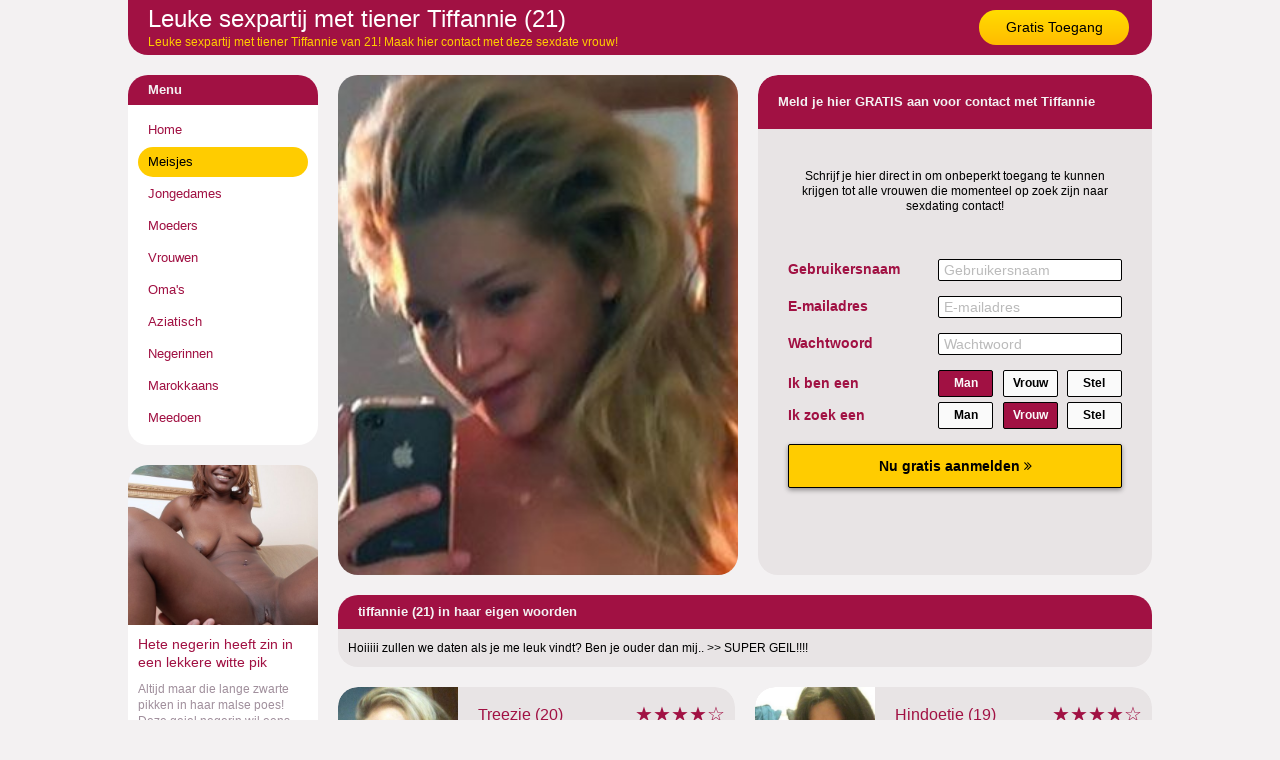

--- FILE ---
content_type: text/html; charset=iso8859-15
request_url: https://www.sexdateads.nl/meisjes/leuke-sexpartij-tiener-991178.html
body_size: 3160
content:
<!DOCTYPE html PUBLIC "-//W3C//DTD XHTML 1.0 Transitional//EN" "https://www.w3.org/TR/xhtml1/DTD/xhtml1-transitional.dtd">
<html xmlns="https://www.w3.org/1999/xhtml">
<head>
<title>Leuke sexpartij met tiener Tiffannie (21)</title>
<meta name="description" content="Leuke sexpartij met tiener Tiffannie van 21! Maak hier contact met deze sexdate vrouw!" />
<meta name="keywords" content="leuke,sexpartij,tiener,tiffannie,21 jaar" />
<meta name="google-site-verification" content="rGOO4hOla4aalcXNfIGbz5okufuEWEHCA4DJZsgrPOo" />
<meta name="viewport" content="width=device-width; initial-scale=1.0; maximum-scale=1.0; user-scalable=0;" />
<link type="text/css" media="(min-width: 1050px)" rel="stylesheet" href="https://www.sexdateads.nl/style.css" />
<link type="text/css" media="(max-width: 1049px)" rel="stylesheet" href="https://www.sexdateads.nl/mobile.css?rnd=132" />
</head>
<body>
<div align="center">
  <div class="wrap">
    <div class="header"> <a class="button_top" href="https://www.sexdateads.nl/gratis-toegang/">Gratis Toegang</a>
      <h1>Leuke sexpartij met tiener Tiffannie (21)</h1>
      <p>Leuke sexpartij met tiener Tiffannie van 21! Maak hier contact met deze sexdate vrouw!</p>
    </div>
  </div>
</div>
<div align="center">
  <div class="wrap">
    <div class="col1">
      <div class="ulkop">Menu</div>
      <ul>
        <li><a class="button_nav" href="https://www.sexdateads.nl/">Home</a></li>
        <li><a class="button_nav act" href="https://www.sexdateads.nl/meisjes/">Meisjes</a></li>
        <li><a class="button_nav" href="https://www.sexdateads.nl/jongedames/">Jongedames</a></li>
        <li><a class="button_nav" href="https://www.sexdateads.nl/moeders/">Moeders</a></li>
        <li><a class="button_nav" href="https://www.sexdateads.nl/vrouwen/">Vrouwen</a></li>
        <li><a class="button_nav" href="https://www.sexdateads.nl/omas/">Oma's</a></li>
        <li><a class="button_nav" href="https://www.sexdateads.nl/aziatisch/">Aziatisch</a></li>
        <li><a class="button_nav" href="https://www.sexdateads.nl/negerin/">Negerinnen</a></li>
        <li><a class="button_nav" href="https://www.sexdateads.nl/marokkaans/">Marokkaans</a></li>
        <li><a class="button_nav" href="https://www.sexdateads.nl/gratis-toegang/">Meedoen</a></li>
      </ul>
            <div class="pic_box">
        <div style="background-image:url(https://www.geheimedates.net/uploads/1022.jpg)" class="pic_box_image"></div>
      </div>
      <div class="col_box">
        <h2>Hete negerin heeft zin in een lekkere  witte pik</h2>
        Altijd maar die lange zwarte pikken in haar malse poes! Deze geiel negerin wil eens wat anders en gaat online op jacht naar een heerlijke witte lul! Ze vindt na enig zoeken een man die als fantasie heeft een donkere babe te naaien, dus komt perfect uit. Ze spreken af en het klikt heel goed. Mevrouw vindt nogal amusant als ze dat witte geval in haar donkere kut ziet glijden!</div>
          </div>
    <div class="col2">
      <a href="https://www.sexdateads.nl/gratis-toegang/"><div class="pro_pic" style="background-image:url(https://www.eroflirts.nl/photos/v/profile_photos/3b/feee/e9e7c3cbe0402e268129a515e5/bzlhwcwcklhwcwcgfwcomwc.jpg)"></div>
			  <img class="mob_pic" src="https://www.eroflirts.nl/photos/v/profile_photos/3b/feee/e9e7c3cbe0402e268129a515e5/bzlhwcwcklhwcwcgfwcomwc.jpg"></a>      <div class="form_box">
        <div class="form_top">Meld je hier GRATIS aan voor contact met Tiffannie</div>
        <div class="form_desc">Schrijf je hier direct in om onbeperkt toegang te kunnen krijgen tot alle vrouwen die momenteel op zoek zijn naar sexdating contact!</div>
        <iframe width="100%" height="365" framespacing="0" frameborder="0" src="https://www.pathxy.com/promos/regforms/generators/mysecretdate/php/register_form.php?affref=huF6WU1033&nichesite=mysecretdate.nl&niche=adult&amp;pi=19-sexdateads&amp;site=mysecretdate.nl&amp;signup-type=0&amp;bg_clr=%23E8E4E5&amp;txt_clr=%23A11143&amp;border=off&amp;border_clr=rgba(221,221,221,1)&amp;show_header=off&amp;header_text=&amp;header_text2=&amp;header_bg_clr=%23C4B4E3&amp;header_clr=rgb(255, 255, 255)&amp;textbox_border_clr=rgba(0,0,0,1)&amp;button_text=Nu gratis aanmelden&amp;button_border_clr=rgba(0,0,0,1)&amp;button_clr=rgb(255, 204, 0)&amp;button_txt_clr=rgb(0, 0, 0)&amp;button_txt_shadow=rgba(255, 255, 255, 0)&amp;gender_btn_clr_inactive=rgba(250,250,250,1)&amp;gender_txt_clr_inactive=rgba(0,0,0,1)&amp;gender_btn_clr=%23A11143&amp;gender_txt_clr=rgba(250,250,250,1)&amp;gender_border_clr=rgba(0,0,0,1)&amp;jq_error_clr=rgba(255,0,0,1)&amp;bshadow=undefined&amp;show_online_counter=undefined&amp;online_counter_clr=undefined"></iframe>
      </div>
      <div class="pro_aboutme_kop">tiffannie (21) in haar eigen woorden</div><div class="pro_aboutme">Hoiiiii zullen we daten als je me leuk vindt? Ben je ouder dan mij.. >> SUPER GEIL!!!! </div>      
		<div class="box">
				<a href="https://www.sexdateads.nl/meisjes/geile-sexpartij-lolita-315756.html"><div class="box_pic" style="background-image:url(https://www.eroflirts.nl/photos/v/profile_photos/a0/9c9c/7f114dd02875995e90f9b14f0b/bzlhwcwcklhwcwcgfwcomwc.jpg); background-size:cover; background-position: 50%; background-position:50%;"></div></a>
				<div class="box_title"><div class="box_stars">&#9733;&#9733;&#9733;&#9733;&#9734</div>Treezie (20)</div>
				<div class="box_desc"> ...</div>
				<a class="box_button" href="https://www.sexdateads.nl/meisjes/geile-sexpartij-lolita-315756.html">Geile sexpartij met lolita (20)</a>
			  </div>
		<div class="box2">
				<a href="https://www.sexdateads.nl/meisjes/discrete-sexpartij-lolita-259009.html"><div class="box_pic" style="background-image:url(https://www.eroflirts.nl/photos/v/profile_photos/e1/5f41/91fd596deadd65f96bcc0dd1d6/bzlhwcwcklhwcwcgfwcomwc.jpg); background-size:cover; background-position: 50%; background-position:50%;"></div></a>
				<div class="box_title"><div class="box_stars">&#9733;&#9733;&#9733;&#9733;&#9734</div>Hindoetje (19)</div>
				<div class="box_desc">Ik weet dat mijn ouders hier zwaar tegen zijn. Ze hebben liever dat ik nog even wacht. Maar ik voel toch zelf wel dat ik nu echt wil. Ben er echt zo benieuwd naar.
Ze mogen er echt niet achter komen hoor. Dan ga ik het slecht krijgen. ...</div>
				<a class="box_button" href="https://www.sexdateads.nl/meisjes/discrete-sexpartij-lolita-259009.html">Discrete sexpartij met lolita (19)</a>
			  </div>
		<div class="box">
				<a href="https://www.sexdateads.nl/moeders/hitsige-sexpartij-milf-545933.html"><div class="box_pic" style="background-image:url(https://www.eroflirts.nl/photos/v/profile_photos/8e/7edc/ff165c9e5ea15da3f6c7a3b9a2/bzlhwcwcklhwcwcgfwcomwc.jpg); background-size:cover; background-position: 50%; background-position:50%;"></div></a>
				<div class="box_title"><div class="box_stars">&#9733;&#9733;&#9733;&#9733;&#9734</div>Bistrange (34)</div>
				<div class="box_desc">Ik woon samen met mijn vriendin, een supertof wijf.
Beetje nasty situatie, want zij is 100% lesbisch en ik ben bi.
Ik verlang nu even zo erg naar een harde (echte) pik, ik word er gek van.
1 keertje, 1 keertje maar en dan zien we elkaar nooit meer.
En serieus heh, je bent echt fucking discreet, want ze is echt niet gek.
Ze draait helemaal door als ze er achter komt!...</div>
				<a class="box_button" href="https://www.sexdateads.nl/moeders/hitsige-sexpartij-milf-545933.html">Hitsige sexpartij met milf (34)</a>
			  </div>
		<div class="box2">
				<a href="https://www.sexdateads.nl/omas/heerlijke-sexpartij-bejaarde-616036.html"><div class="box_pic" style="background-image:url(https://www.eroflirts.nl/photos/v/profile_photos/11/bda6/9245ca51df4d50f3558e670ff0/bzlhwcwcklhwcwcgfwcomwc.jpg); background-size:cover; background-position: 50%; background-position:50%;"></div></a>
				<div class="box_title"><div class="box_stars">&#9733;&#9733;&#9733;&#9733;&#9733</div>InekeDeV (65)</div>
				<div class="box_desc">Ik hoef niet zo nodig achter de geraniums te zitten. Sta nog volop in het leven. Geniet van veel leuke dingen. Vooral van een goede wip  op zn tijd. Hou je van rijp en ervaren, waarom verder zoeken? ...</div>
				<a class="box_button" href="https://www.sexdateads.nl/omas/heerlijke-sexpartij-bejaarde-616036.html">Heerlijke sexpartij met bejaarde (65)</a>
			  </div>          </div>
  </div>
</div>
<div align="center">
  <div class="wrap">
    
		<div class="link_box">
				
	<a target="_blank" href="https://www.amateurflirts.nl/"><div class="link_pic" style="background-image:url(https://www.treklijst.nl/images/amateurflirts.jpg);"></div></a>
				
	<div class="link_text">Amateur Flirts</div>
				
	<div class="link_stars">&#9733;&#9733;&#9733;&#9733;&#9733;&#9733;&#9733;&#9733;&#9733;&#9733;</div>
	<div class="link_desc">Flirten met lekkere amateurs die sex zoeken! Veel vrouwen zoeken naar mannen voor sexdates!</div>
				
		<a class="link_button" href="https://www.amateurflirts.nl/">Amateur Flirts</a>
			  
	</div>
		<div class="link_box">
				
	<a target="_blank" href="https://www.sexverslaafd.net/"><div class="link_pic" style="background-image:url(https://www.treklijst.nl/images/sexverslaafd.jpg);"></div></a>
				
	<div class="link_text">Sex Verslaafd</div>
				
	<div class="link_stars">&#9733;&#9733;&#9733;&#9733;&#9733;&#9733;&#9733;&#9733;&#9733;&#9733;</div>
	<div class="link_desc">Aan sex verslaafde vrouwen zoeken veel sexdates! Vrouwen zonder schaamte willen heel veel neuken!</div>
				
		<a class="link_button" href="https://www.sexverslaafd.net/">Sex Verslaafd</a>
			  
	</div>
		<div class="link_box2">
				
	<a target="_blank" href="https://www.leukehuisvrouwen.nl/"><div class="link_pic" style="background-image:url(https://www.treklijst.nl/images/leukehuisvrouwen.jpg);"></div></a>
				
	<div class="link_text">Leuke Huisvrouwen</div>
				
	<div class="link_stars">&#9733;&#9733;&#9733;&#9733;&#9733;&#9733;&#9733;&#9733;&#9733;&#9733;</div>
	<div class="link_desc">Leuke huisvrouwen zoeken spannend gezelschap! Lekkere eenzame huisvrouwtjes vervelen zich erg!</div>
				
		<a class="link_button" href="https://www.leukehuisvrouwen.nl/">Leuke Huisvrouwen</a>
			  
	</div>  </div>
</div>
<!-- Default Statcounter code for Sexdate Ads
https://www.sexdateads.nl/ -->
<script type="text/javascript">
var sc_project=12817356; 
var sc_invisible=1; 
var sc_security="fa2f0517"; 
</script>
<script type="text/javascript"
src="https://www.statcounter.com/counter/counter.js"
async></script>
<noscript><div class="statcounter"><a title="Web Analytics"
href="https://statcounter.com/" target="_blank"><img
class="statcounter"
src="https://c.statcounter.com/12817356/0/fa2f0517/1/"
alt="Web Analytics"
referrerPolicy="no-referrer-when-downgrade"></a></div></noscript>
<!-- End of Statcounter Code -->
</body>
</html>


--- FILE ---
content_type: text/html; charset=UTF-8
request_url: https://www.pathxy.com/promos/regforms/generators/mysecretdate/php/register_form.php?affref=huF6WU1033&nichesite=mysecretdate.nl&niche=adult&pi=19-sexdateads&site=mysecretdate.nl&signup-type=0&bg_clr=%23E8E4E5&txt_clr=%23A11143&border=off&border_clr=rgba(221,221,221,1)&show_header=off&header_text=&header_text2=&header_bg_clr=%23C4B4E3&header_clr=rgb(255,%20255,%20255)&textbox_border_clr=rgba(0,0,0,1)&button_text=Nu%20gratis%20aanmelden&button_border_clr=rgba(0,0,0,1)&button_clr=rgb(255,%20204,%200)&button_txt_clr=rgb(0,%200,%200)&button_txt_shadow=rgba(255,%20255,%20255,%200)&gender_btn_clr_inactive=rgba(250,250,250,1)&gender_txt_clr_inactive=rgba(0,0,0,1)&gender_btn_clr=%23A11143&gender_txt_clr=rgba(250,250,250,1)&gender_border_clr=rgba(0,0,0,1)&jq_error_clr=rgba(255,0,0,1)&bshadow=undefined&show_online_counter=undefined&online_counter_clr=undefined
body_size: 5086
content:
<!doctype html>
<html lang="nl">
<head>
 <meta charset="UTF-8">
 <meta name="viewport" content="width=device-width, user-scalable=no, initial-scale=1.0, maximum-scale=1.0, minimum-scale=1.0">
 <meta http-equiv="X-UA-Compatible" content="ie=edge">
 <link rel="stylesheet" href="https://maxcdn.bootstrapcdn.com/bootstrap/3.3.7/css/bootstrap.min.css" integrity="sha384-BVYiiSIFeK1dGmJRAkycuHAHRg32OmUcww7on3RYdg4Va+PmSTsz/K68vbdEjh4u" crossorigin="anonymous">
 <link href="https://stackpath.bootstrapcdn.com/font-awesome/4.7.0/css/font-awesome.min.css" rel="stylesheet" integrity="sha384-wvfXpqpZZVQGK6TAh5PVlGOfQNHSoD2xbE+QkPxCAFlNEevoEH3Sl0sibVcOQVnN" crossorigin="anonymous">
 <style>
 @font-face {
 font-family: 'icomoon';
 src: url('https://www.pathxy.com/regforms/generators/sexklik/assets/styles/fonts/icomoon.eot?syif41');
 src: url('https://www.pathxy.com/regforms/generators/sexklik/assets/styles/fonts/icomoon.eot?syif41#iefix') format('embedded-opentype'),
 url('https://www.pathxy.com/regforms/generators/sexklik/assets/styles/fonts/icomoon.ttf?syif41') format('truetype'),
 url('https://www.pathxy.com/regforms/generators/sexklik/assets/styles/fonts/icomoon.woff?syif41') format('woff'),
 url('https://www.pathxy.com/regforms/generators/sexklik/assets/styles/fonts/icomoon.svg?syif41#icomoon') format('svg');
 font-weight: normal;
 font-style: normal;
 }
 </style>
 <link rel="stylesheet" href="/regforms/generators/RegForms/public/css/style.css">
 <link rel="stylesheet" href="/regforms/generators/RegForms/public/css/form_4/form_4.css">
  <style>
                 .form-type-1 {
                    background: #E8E4E5;
                    border-color: rgba(221,221,221,1)
                }
                
                
            .form-type-1 {
                border: none !important;
            }
        
                
                .label-heading{
                    color: #000000;
                }
                
                #register1 .form-submit-btn input, .volgende, .vorige, .agree-btn{
                    padding: 0 10px;
                    background-color: rgb(255,204,0);
                    color: rgb(0,0,0);
                    border-color: rgba(0,0,0,1);                
                    text-shadow: 1px 1px 0 rgba(255,255,255,0);
                    transition: opacity .4s;
                }
                #register1 .form-submit-btn input:hover, .volgende:hover, .vorige:hover, .agree-btn:hover{
                    opacity: .7;
                    
                }
                .form-head{
                    background-color: #C4B4E3;
                    color: rgb(255,255,255);
                }                
                .form-icon{
                    border-color: rgba(0,0,0,1);
                    border-color: rgba(0,0,0,1) !important;
                }
                .form-icon.active{
                     background-color: #A11143;
                     color: rgba(250,250,250,1);
                }                
                .form-icon:not(.active){
                    background-color: rgba(250,250,250,1);
                    color: rgba(0,0,0,1);
                }
                .form-input label, .form-footer, .decorate-icon, .agreement-area-inner, .label-heading {
                    color: #A11143;
                }
                
                .agreement-area-inner a {
                    color: inherit !important; 
                }
                
                .form-input input {
                    border-color: rgba(0,0,0,1);
                }            
                
                
                    .form-type-1 {
                        box-shadow: none !important;
                        -webkit-box-shadow: none !important;
                    }
                
                    
                a {
                    color: #000 !important;
                }      
                .form-onlines-count {
                    color: ;
                }            
                label.error{
                    color: rgba(255,0,0,1) !important;
                }
 </style>
</head>
<body style="background-color:transparent !important;">
<div class="form-container">
 <div class="form-type-1">
 <form action="https://www.mysecretdate.nl/controller/ajax.php?isrem=true" class="regForm" method="post"
 data-target="_self"
 data-path="/regforms/generators/RegForms/public"
 data-site="https://www.mysecretdate.nl"
 data-lang="nl"
 data-form="form_4"
 target="_parent">

  <input type="hidden" name="gender" value="Man">
 <input type="hidden" name="gender_in" value="Vrouw">
 
 <input type="hidden" name="external-signup" value="yes">
 <input type="hidden" name="refby" value="huF6WU1033">
 <input type="hidden" name="pinfo" value="19-sexdateads">
 <input type="hidden" name="reftrackpb" value="">
  <div class="form-body">
  <div class="step">
 <div class="input-group">
 <div class="form-input">
 <label>Gebruikersnaam</label>
 <input
 readonly
 type="text"
 placeholder="Gebruikersnaam"
 name="uname"
 autocomplete="new-uname"
 value="">
</div> <div class="form-input">
 <label>E-mailadres</label>
 <input
 readonly
 type="email"
 placeholder="E-mailadres"
 name="email"
 autocomplete="new-email"
 value="">
</div> <div class="form-input">
 <label>Wachtwoord</label>
 <input
 readonly
 type="password"
 placeholder="Wachtwoord"
 name="pwd1"
 autocomplete="new-pwd1"
 value="">
</div> </div>
 <div class="input-group gender-cont">
 <div class="form-input gender-input gender-input-text">
  <label class="">Ik ben een</label>
 
 <div class="form-icon-input all">
 <div class="form-icon" data-gender="Man">
 Man
 </div>
  <div class="form-icon" data-gender="Vrouw">
 Vrouw
 </div>
   <div class="form-icon" data-gender="Stel">
 Stel
 </div>
  </div>
</div>  <div class="form-input gender-input gender-input-text">
  <label class="">Ik zoek een</label>
 
 <div class="form-icon-input all">
 <div class="form-icon" data-gender_in="Man">
 Man
 </div>
  <div class="form-icon" data-gender_in="Vrouw">
 Vrouw
 </div>
   <div class="form-icon" data-gender_in="Stel">
 Stel
 </div>
  </div>
</div>  </div>
 <div class="volgende next">
  Nu gratis aanmelden
  <i class="fa fa-angle-double-right" aria-hidden="true"></i>
 </div> </div>
  <div class="step">
 <div class="step agreement-step" data-sitekey="6LfF_KsUAAAAAKpFAuVh3nlzZEeREBX-cFJb1xmq" data-action="msd_promo_reg">
 <script src="https://www.google.com/recaptcha/api.js?render=6LfF_KsUAAAAAKpFAuVh3nlzZEeREBX-cFJb1xmq"></script>
 <div class="step-agreement">
 <div class="agreement-area">
 <div class="agreement-area-inner">
 <p>
Door je aan te melden geef je aan dat je de <a href='https://www.mysecretdate.nl/algemene-voorwaarden.htm?affref=huF6WU1033&pi=19-sexdateads' target='_blank' >Algemene voorwaarden</a>, de
<a href='https://www.mysecretdate.nl/cookies.htm?affref=huF6WU1033&pi=19-sexdateads' target='_blank' >Cookieverklaring</a> en het <a href='https://www.mysecretdate.nl/privacy.htm?affref=huF6WU1033&pi=19-sexdateads' target='_blank' >Privacybeleid</a> hebt gelezen en geaccepteerd.
Ook geef je door je aan te melden aan de "Belangrijke
Informatie/Disclaimer" hieronder te hebben gelezen, daarvan dus
op de hoogte te zijn en daarmee dus akkoord te gaan.</p><br>
<ul>
	<li><p>Deze website is uitsluitend bestemd voor gebruik door personen van 18 jaar en ouder. Door deze website te gebruiken, verklaar je de leeftijd van 18 jaar te hebben bereikt. Ben je nog geen 18 jaar, verlaat deze website dan onmiddellijk.</li></p>
	<li><p>Wees erop
	bedacht dat deze website expliciet seksuele en erotische content,
	zoals foto&rsquo;s en tekstberichten bevat. Deze zijn niet bestemd
	voor jouw eventueel minderjarige kinderen.</p>
	<li><p>Trafficshare
	B.V. gebruikt functionele, analytische cookies, social media cookies
	en vergelijkbare technieken, zoals Google Webmaster Tools, Google
	Analytics, Alexa Certify, Yandex, Hotjar, Histats en Statcounter die
	automatisch gegevens kunnen verzamelen wanneer je de website
	bezoekt. De gegevens verkregen uit de cookies, worden gedeeld met
	derden die de programmatuur daarvoor beschikbaar stellen teneinde
	het voor Trafficshare B.V. mogelijk te maken.</p>
	<li><p>Wees
	voorzichtig bij het praten met vreemden via deze website. Je weet
	immers nooit of ze goede of verkeerde bedoelingen hebben. Gebruik
	dan ook nooit jouw achternaam, e-mailadres, huis- of werkadres,
	telefoonnummer of andere naar jou herleidbare gegevens op deze
	website.</p>
	<li><p>Zet iemand
	jou onder druk op deze website, bijvoorbeeld om persoonlijke of
	financi&euml;le gegevens te verstrekken? Stop dan meteen met het
	communiceren met deze persoon. Let er ook op dat mensen in staat
	zijn op een listige manier dergelijke gegevens van je te verkrijgen.
	Communiceer daarom altijd oplettend en voorzichtig via deze website.</p>
	<li><p>Voorkom dat
	jouw minderjarige kinderen met erotische of anderszins voor
	minderjarigen ongeschikte online content in aanraking komen.
	Daarvoor enkele tips:</p>
	<ol>
		<li><p>Installeer
		programma&rsquo;s voor ouderlijk toezicht op jouw
		apparaat. Voorbeelden van programma&rsquo;s voor ouderlijk
		toezicht zijn 
		<a href="https://www.netnanny.com/" target="_blank">Netnanny</a>, 
		<a href="https://www.connectsafely.org/" target="_blank">Connectsafely</a>, 
		<a href="https://www.kaspersky.nl/safe-kids" target="_blank">Kaspersky</a> en 
		<a href="https://family.norton.com/web/" target="_blank">Norton</a>.
		Deze programma&rsquo;s werken zodanig dat toegang tot specifieke
		websites en online inhoud worden geblokkeerd. Vaak blokkeren deze
		programma&rsquo;s standaard al een groot aantal websites waarvan
		algemeen verondersteld wordt dat deze ongeschikt zijn voor
		minderjarigen. Door middel van updates kunnen daar steeds nieuwe
		websites aan worden toegevoegd.</p>
		<li><p>Neem
		contact op met jouw internetprovider. Er zijn
		internetproviders die het mogelijk maken dat bepaalde informatie
		van internet wordt gefilterd. Je kunt jouw internetprovider
		raadplegen om na te vragen of deze service ook voor jou mogelijk
		is.</p>
		<li><p>Controleer
		jouw webbrowser. Informeer je over de werking van jouw
		webbrowser zodat je kunt zien welke websites door jouw minderjarige
		kinderen zijn bezocht. Door in geval van ongewenste sitebezoeken
		jouw minderjarige kinderen daarop aan te spreken, kun je jouw
		kinderen leren dat de websites niet voor hun geschikt zijn.
		Bovendien kun je naar aanleiding daarvan beoordelen in hoeverre
		jouw kind ge&iuml;nteresseerd is in bepaalde websites, zodat je
		bovenstaande tips kunt hanteren.</p>
		<li><p>Praat met
		jouw kinderen. Leer jouw minderjarige kinderen dat ze nooit
		persoonsgegevens of persoonlijke informatie via internet moeten
		verstrekken aan vreemden, bijvoorbeeld via een chatwebsite. Leer ze
		ook dat niet iedereen op internet hoeft te zijn wie ze zeggen te
		zijn en dat men wel eens verkeerde bedoelingen kan hebben als
		iemand via het internet contact opneemt met jouw kind. Vertel jouw
		kinderen bovendien dat ze niet met vreemde andere minderjarigen die
		zij online hebben ontmoet, moeten afspreken zonder daarover eerst
		met jou te overleggen. Ook is het raadzaam jouw kind te vertellen
		dat hij jou meteen moet laten weten wanneer iemand op internet
		contact met hem opneemt of wanneer jouw kind seksueel getinte
		content of andere content waarvan hij schrikt, op internet
		tegenkomt.</p>
	<li><p>
	Via deze website verleent Trafficshare B.V., de exploitant van deze
	website, chatdiensten voor entertainmentdoeleinden. Om van deze
	diensten gebruik te kunnen maken, heb je credits nodig. Je ontvangt
	er bij jouw aanmelding een paar gratis, maar daarna dien je voor
	credits te betalen. De kosten daarvoor tref je aan bij jouw
	bestelling van credits en op de pagina <a href="https://www.mysecretdate.nl/kosten.htm?affref=huF6WU1033&pi=19-sexdateads" target='_blank' >Kosten</a>.</p>
	<li><p>Trafficshare
	B.V. behoudt zich het recht voor om zelf profielen op deze website
	aan te maken en namens deze profielen berichten aan jou als
	gebruiker te verzenden. Door gebruik van deze website begrijp en
	accepteer je dat de profielen op deze website
	gefingeerd zijn. Deze gefingeerde profielen zijn alleen aangemaakt
	om berichten en flirts mee uit te wisselen; fysieke afspraken met de
	persoon achter een gefingeerd profiel zijn dan ook niet mogelijk.</p>
	</ol>
	<li><p>Trafficshare
	B.V. hanteert een beschermplan met als doel het herkennen en in
	bescherming nemen van consumenten die de aard van de diensten op
	deze website mogelijk niet begrijpen. Het beschermplan houdt onder
	meer in dat jijzelf, maar ook derden een toegangsverbod voor jou
	kunnen aanvragen. Meer informatie hierover tref je aan op de
	pagina <a href="https://www.mysecretdate.nl/toegangsverbod.htm?affref=huF6WU1033&pi=19-sexdateads" target='_blank' >Toegangsverbod</a>.</p>
	<li><p>Deze site
	wordt beschermd door reCAPTCHA, het <a href="https://policies.google.com/privacy" target='_blank'>Privacybeleid</a> en de <a href="https://policies.google.com/terms" target='_blank'>Algemene
	Voorwaarden</a> van Google zijn van toepassing.</p>
	<li><p>Op het
	gebruik van deze website zijn de <a href="https://www.mysecretdate.nl/algemene-voorwaarden.htm?affref=huF6WU1033&pi=19-sexdateads" target='_blank' >algemene
	voorwaarden</a>, <a href="https://www.mysecretdate.nl/cookies.htm?affref=huF6WU1033&pi=19-sexdateads" target='_blank' >cookieverklaring</a> en <a href="https://www.mysecretdate.nl/privacy.htm?affref=huF6WU1033&pi=19-sexdateads" target='_blank' >privacybeleid</a> van
	Trafficshare B.V. van toepassing. Door op &quot;Akkoord en
	doorgaan&quot; te klikken ga je met
	de <a href="https://www.mysecretdate.nl/cookies.htm?affref=huF6WU1033&pi=19-sexdateads">cookieverklaring</a> en <a href="https://www.mysecretdate.nl/privacy.htm?affref=huF6WU1033&pi=19-sexdateads" target='_blank' >privacybeleid</a> akkoord.
	Indien je je op de website registreert, ga je tevens akkoord met
	de <a href="https://www.mysecretdate.nl/algemene-voorwaarden.htm?affref=huF6WU1033&pi=19-sexdateads" target='_blank' >algemene voorwaarden</a>.</p>
</ul> </div>
 </div>
 <div class="form-submit-btn last-step">
 <div class="agree-btn">
 <input class="inp-cbx" id="cbx" type="checkbox" style="display: none;">
 <label class="cbx" for="cbx">
 <span><svg width="9px" height="7px" viewbox="0 0 12 10"><polyline points="1.5 6 4.5 9 10.5 1"></polyline></svg></span>
 Akkoord en doorgaan </label>
 </div>
 </div>
 </div>
</div> </div>
  </div>
 </form>
 </div>
</div>


<script src="https://code.jquery.com/jquery-3.4.1.min.js" integrity="sha256-CSXorXvZcTkaix6Yvo6HppcZGetbYMGWSFlBw8HfCJo=" crossorigin="anonymous"></script>
<script src="https://maxcdn.bootstrapcdn.com/bootstrap/3.3.7/js/bootstrap.min.js" integrity="sha384-Tc5IQib027qvyjSMfHjOMaLkfuWVxZxUPnCJA7l2mCWNIpG9mGCD8wGNIcPD7Txa" crossorigin="anonymous"></script>
<script src="https://cdnjs.cloudflare.com/ajax/libs/jquery-validate/1.19.1/jquery.validate.min.js"></script>

 <script src="https://www.mysecretdate.nl/assets/js/jquery.form.min.js"></script>
<script>
 window.currPDir = '';
</script>
<script src="/regforms/generators/RegForms/public/js/script.js"></script>
<script src="/regforms/generators/RegForms/public/js/form_4/form_4.js"></script>
<div style="display: none">
 </div>
</body>
</html>

--- FILE ---
content_type: text/html; charset=utf-8
request_url: https://www.google.com/recaptcha/api2/anchor?ar=1&k=6LfF_KsUAAAAAKpFAuVh3nlzZEeREBX-cFJb1xmq&co=aHR0cHM6Ly93d3cucGF0aHh5LmNvbTo0NDM.&hl=en&v=PoyoqOPhxBO7pBk68S4YbpHZ&size=invisible&anchor-ms=20000&execute-ms=30000&cb=hi6kzryt18hb
body_size: 48646
content:
<!DOCTYPE HTML><html dir="ltr" lang="en"><head><meta http-equiv="Content-Type" content="text/html; charset=UTF-8">
<meta http-equiv="X-UA-Compatible" content="IE=edge">
<title>reCAPTCHA</title>
<style type="text/css">
/* cyrillic-ext */
@font-face {
  font-family: 'Roboto';
  font-style: normal;
  font-weight: 400;
  font-stretch: 100%;
  src: url(//fonts.gstatic.com/s/roboto/v48/KFO7CnqEu92Fr1ME7kSn66aGLdTylUAMa3GUBHMdazTgWw.woff2) format('woff2');
  unicode-range: U+0460-052F, U+1C80-1C8A, U+20B4, U+2DE0-2DFF, U+A640-A69F, U+FE2E-FE2F;
}
/* cyrillic */
@font-face {
  font-family: 'Roboto';
  font-style: normal;
  font-weight: 400;
  font-stretch: 100%;
  src: url(//fonts.gstatic.com/s/roboto/v48/KFO7CnqEu92Fr1ME7kSn66aGLdTylUAMa3iUBHMdazTgWw.woff2) format('woff2');
  unicode-range: U+0301, U+0400-045F, U+0490-0491, U+04B0-04B1, U+2116;
}
/* greek-ext */
@font-face {
  font-family: 'Roboto';
  font-style: normal;
  font-weight: 400;
  font-stretch: 100%;
  src: url(//fonts.gstatic.com/s/roboto/v48/KFO7CnqEu92Fr1ME7kSn66aGLdTylUAMa3CUBHMdazTgWw.woff2) format('woff2');
  unicode-range: U+1F00-1FFF;
}
/* greek */
@font-face {
  font-family: 'Roboto';
  font-style: normal;
  font-weight: 400;
  font-stretch: 100%;
  src: url(//fonts.gstatic.com/s/roboto/v48/KFO7CnqEu92Fr1ME7kSn66aGLdTylUAMa3-UBHMdazTgWw.woff2) format('woff2');
  unicode-range: U+0370-0377, U+037A-037F, U+0384-038A, U+038C, U+038E-03A1, U+03A3-03FF;
}
/* math */
@font-face {
  font-family: 'Roboto';
  font-style: normal;
  font-weight: 400;
  font-stretch: 100%;
  src: url(//fonts.gstatic.com/s/roboto/v48/KFO7CnqEu92Fr1ME7kSn66aGLdTylUAMawCUBHMdazTgWw.woff2) format('woff2');
  unicode-range: U+0302-0303, U+0305, U+0307-0308, U+0310, U+0312, U+0315, U+031A, U+0326-0327, U+032C, U+032F-0330, U+0332-0333, U+0338, U+033A, U+0346, U+034D, U+0391-03A1, U+03A3-03A9, U+03B1-03C9, U+03D1, U+03D5-03D6, U+03F0-03F1, U+03F4-03F5, U+2016-2017, U+2034-2038, U+203C, U+2040, U+2043, U+2047, U+2050, U+2057, U+205F, U+2070-2071, U+2074-208E, U+2090-209C, U+20D0-20DC, U+20E1, U+20E5-20EF, U+2100-2112, U+2114-2115, U+2117-2121, U+2123-214F, U+2190, U+2192, U+2194-21AE, U+21B0-21E5, U+21F1-21F2, U+21F4-2211, U+2213-2214, U+2216-22FF, U+2308-230B, U+2310, U+2319, U+231C-2321, U+2336-237A, U+237C, U+2395, U+239B-23B7, U+23D0, U+23DC-23E1, U+2474-2475, U+25AF, U+25B3, U+25B7, U+25BD, U+25C1, U+25CA, U+25CC, U+25FB, U+266D-266F, U+27C0-27FF, U+2900-2AFF, U+2B0E-2B11, U+2B30-2B4C, U+2BFE, U+3030, U+FF5B, U+FF5D, U+1D400-1D7FF, U+1EE00-1EEFF;
}
/* symbols */
@font-face {
  font-family: 'Roboto';
  font-style: normal;
  font-weight: 400;
  font-stretch: 100%;
  src: url(//fonts.gstatic.com/s/roboto/v48/KFO7CnqEu92Fr1ME7kSn66aGLdTylUAMaxKUBHMdazTgWw.woff2) format('woff2');
  unicode-range: U+0001-000C, U+000E-001F, U+007F-009F, U+20DD-20E0, U+20E2-20E4, U+2150-218F, U+2190, U+2192, U+2194-2199, U+21AF, U+21E6-21F0, U+21F3, U+2218-2219, U+2299, U+22C4-22C6, U+2300-243F, U+2440-244A, U+2460-24FF, U+25A0-27BF, U+2800-28FF, U+2921-2922, U+2981, U+29BF, U+29EB, U+2B00-2BFF, U+4DC0-4DFF, U+FFF9-FFFB, U+10140-1018E, U+10190-1019C, U+101A0, U+101D0-101FD, U+102E0-102FB, U+10E60-10E7E, U+1D2C0-1D2D3, U+1D2E0-1D37F, U+1F000-1F0FF, U+1F100-1F1AD, U+1F1E6-1F1FF, U+1F30D-1F30F, U+1F315, U+1F31C, U+1F31E, U+1F320-1F32C, U+1F336, U+1F378, U+1F37D, U+1F382, U+1F393-1F39F, U+1F3A7-1F3A8, U+1F3AC-1F3AF, U+1F3C2, U+1F3C4-1F3C6, U+1F3CA-1F3CE, U+1F3D4-1F3E0, U+1F3ED, U+1F3F1-1F3F3, U+1F3F5-1F3F7, U+1F408, U+1F415, U+1F41F, U+1F426, U+1F43F, U+1F441-1F442, U+1F444, U+1F446-1F449, U+1F44C-1F44E, U+1F453, U+1F46A, U+1F47D, U+1F4A3, U+1F4B0, U+1F4B3, U+1F4B9, U+1F4BB, U+1F4BF, U+1F4C8-1F4CB, U+1F4D6, U+1F4DA, U+1F4DF, U+1F4E3-1F4E6, U+1F4EA-1F4ED, U+1F4F7, U+1F4F9-1F4FB, U+1F4FD-1F4FE, U+1F503, U+1F507-1F50B, U+1F50D, U+1F512-1F513, U+1F53E-1F54A, U+1F54F-1F5FA, U+1F610, U+1F650-1F67F, U+1F687, U+1F68D, U+1F691, U+1F694, U+1F698, U+1F6AD, U+1F6B2, U+1F6B9-1F6BA, U+1F6BC, U+1F6C6-1F6CF, U+1F6D3-1F6D7, U+1F6E0-1F6EA, U+1F6F0-1F6F3, U+1F6F7-1F6FC, U+1F700-1F7FF, U+1F800-1F80B, U+1F810-1F847, U+1F850-1F859, U+1F860-1F887, U+1F890-1F8AD, U+1F8B0-1F8BB, U+1F8C0-1F8C1, U+1F900-1F90B, U+1F93B, U+1F946, U+1F984, U+1F996, U+1F9E9, U+1FA00-1FA6F, U+1FA70-1FA7C, U+1FA80-1FA89, U+1FA8F-1FAC6, U+1FACE-1FADC, U+1FADF-1FAE9, U+1FAF0-1FAF8, U+1FB00-1FBFF;
}
/* vietnamese */
@font-face {
  font-family: 'Roboto';
  font-style: normal;
  font-weight: 400;
  font-stretch: 100%;
  src: url(//fonts.gstatic.com/s/roboto/v48/KFO7CnqEu92Fr1ME7kSn66aGLdTylUAMa3OUBHMdazTgWw.woff2) format('woff2');
  unicode-range: U+0102-0103, U+0110-0111, U+0128-0129, U+0168-0169, U+01A0-01A1, U+01AF-01B0, U+0300-0301, U+0303-0304, U+0308-0309, U+0323, U+0329, U+1EA0-1EF9, U+20AB;
}
/* latin-ext */
@font-face {
  font-family: 'Roboto';
  font-style: normal;
  font-weight: 400;
  font-stretch: 100%;
  src: url(//fonts.gstatic.com/s/roboto/v48/KFO7CnqEu92Fr1ME7kSn66aGLdTylUAMa3KUBHMdazTgWw.woff2) format('woff2');
  unicode-range: U+0100-02BA, U+02BD-02C5, U+02C7-02CC, U+02CE-02D7, U+02DD-02FF, U+0304, U+0308, U+0329, U+1D00-1DBF, U+1E00-1E9F, U+1EF2-1EFF, U+2020, U+20A0-20AB, U+20AD-20C0, U+2113, U+2C60-2C7F, U+A720-A7FF;
}
/* latin */
@font-face {
  font-family: 'Roboto';
  font-style: normal;
  font-weight: 400;
  font-stretch: 100%;
  src: url(//fonts.gstatic.com/s/roboto/v48/KFO7CnqEu92Fr1ME7kSn66aGLdTylUAMa3yUBHMdazQ.woff2) format('woff2');
  unicode-range: U+0000-00FF, U+0131, U+0152-0153, U+02BB-02BC, U+02C6, U+02DA, U+02DC, U+0304, U+0308, U+0329, U+2000-206F, U+20AC, U+2122, U+2191, U+2193, U+2212, U+2215, U+FEFF, U+FFFD;
}
/* cyrillic-ext */
@font-face {
  font-family: 'Roboto';
  font-style: normal;
  font-weight: 500;
  font-stretch: 100%;
  src: url(//fonts.gstatic.com/s/roboto/v48/KFO7CnqEu92Fr1ME7kSn66aGLdTylUAMa3GUBHMdazTgWw.woff2) format('woff2');
  unicode-range: U+0460-052F, U+1C80-1C8A, U+20B4, U+2DE0-2DFF, U+A640-A69F, U+FE2E-FE2F;
}
/* cyrillic */
@font-face {
  font-family: 'Roboto';
  font-style: normal;
  font-weight: 500;
  font-stretch: 100%;
  src: url(//fonts.gstatic.com/s/roboto/v48/KFO7CnqEu92Fr1ME7kSn66aGLdTylUAMa3iUBHMdazTgWw.woff2) format('woff2');
  unicode-range: U+0301, U+0400-045F, U+0490-0491, U+04B0-04B1, U+2116;
}
/* greek-ext */
@font-face {
  font-family: 'Roboto';
  font-style: normal;
  font-weight: 500;
  font-stretch: 100%;
  src: url(//fonts.gstatic.com/s/roboto/v48/KFO7CnqEu92Fr1ME7kSn66aGLdTylUAMa3CUBHMdazTgWw.woff2) format('woff2');
  unicode-range: U+1F00-1FFF;
}
/* greek */
@font-face {
  font-family: 'Roboto';
  font-style: normal;
  font-weight: 500;
  font-stretch: 100%;
  src: url(//fonts.gstatic.com/s/roboto/v48/KFO7CnqEu92Fr1ME7kSn66aGLdTylUAMa3-UBHMdazTgWw.woff2) format('woff2');
  unicode-range: U+0370-0377, U+037A-037F, U+0384-038A, U+038C, U+038E-03A1, U+03A3-03FF;
}
/* math */
@font-face {
  font-family: 'Roboto';
  font-style: normal;
  font-weight: 500;
  font-stretch: 100%;
  src: url(//fonts.gstatic.com/s/roboto/v48/KFO7CnqEu92Fr1ME7kSn66aGLdTylUAMawCUBHMdazTgWw.woff2) format('woff2');
  unicode-range: U+0302-0303, U+0305, U+0307-0308, U+0310, U+0312, U+0315, U+031A, U+0326-0327, U+032C, U+032F-0330, U+0332-0333, U+0338, U+033A, U+0346, U+034D, U+0391-03A1, U+03A3-03A9, U+03B1-03C9, U+03D1, U+03D5-03D6, U+03F0-03F1, U+03F4-03F5, U+2016-2017, U+2034-2038, U+203C, U+2040, U+2043, U+2047, U+2050, U+2057, U+205F, U+2070-2071, U+2074-208E, U+2090-209C, U+20D0-20DC, U+20E1, U+20E5-20EF, U+2100-2112, U+2114-2115, U+2117-2121, U+2123-214F, U+2190, U+2192, U+2194-21AE, U+21B0-21E5, U+21F1-21F2, U+21F4-2211, U+2213-2214, U+2216-22FF, U+2308-230B, U+2310, U+2319, U+231C-2321, U+2336-237A, U+237C, U+2395, U+239B-23B7, U+23D0, U+23DC-23E1, U+2474-2475, U+25AF, U+25B3, U+25B7, U+25BD, U+25C1, U+25CA, U+25CC, U+25FB, U+266D-266F, U+27C0-27FF, U+2900-2AFF, U+2B0E-2B11, U+2B30-2B4C, U+2BFE, U+3030, U+FF5B, U+FF5D, U+1D400-1D7FF, U+1EE00-1EEFF;
}
/* symbols */
@font-face {
  font-family: 'Roboto';
  font-style: normal;
  font-weight: 500;
  font-stretch: 100%;
  src: url(//fonts.gstatic.com/s/roboto/v48/KFO7CnqEu92Fr1ME7kSn66aGLdTylUAMaxKUBHMdazTgWw.woff2) format('woff2');
  unicode-range: U+0001-000C, U+000E-001F, U+007F-009F, U+20DD-20E0, U+20E2-20E4, U+2150-218F, U+2190, U+2192, U+2194-2199, U+21AF, U+21E6-21F0, U+21F3, U+2218-2219, U+2299, U+22C4-22C6, U+2300-243F, U+2440-244A, U+2460-24FF, U+25A0-27BF, U+2800-28FF, U+2921-2922, U+2981, U+29BF, U+29EB, U+2B00-2BFF, U+4DC0-4DFF, U+FFF9-FFFB, U+10140-1018E, U+10190-1019C, U+101A0, U+101D0-101FD, U+102E0-102FB, U+10E60-10E7E, U+1D2C0-1D2D3, U+1D2E0-1D37F, U+1F000-1F0FF, U+1F100-1F1AD, U+1F1E6-1F1FF, U+1F30D-1F30F, U+1F315, U+1F31C, U+1F31E, U+1F320-1F32C, U+1F336, U+1F378, U+1F37D, U+1F382, U+1F393-1F39F, U+1F3A7-1F3A8, U+1F3AC-1F3AF, U+1F3C2, U+1F3C4-1F3C6, U+1F3CA-1F3CE, U+1F3D4-1F3E0, U+1F3ED, U+1F3F1-1F3F3, U+1F3F5-1F3F7, U+1F408, U+1F415, U+1F41F, U+1F426, U+1F43F, U+1F441-1F442, U+1F444, U+1F446-1F449, U+1F44C-1F44E, U+1F453, U+1F46A, U+1F47D, U+1F4A3, U+1F4B0, U+1F4B3, U+1F4B9, U+1F4BB, U+1F4BF, U+1F4C8-1F4CB, U+1F4D6, U+1F4DA, U+1F4DF, U+1F4E3-1F4E6, U+1F4EA-1F4ED, U+1F4F7, U+1F4F9-1F4FB, U+1F4FD-1F4FE, U+1F503, U+1F507-1F50B, U+1F50D, U+1F512-1F513, U+1F53E-1F54A, U+1F54F-1F5FA, U+1F610, U+1F650-1F67F, U+1F687, U+1F68D, U+1F691, U+1F694, U+1F698, U+1F6AD, U+1F6B2, U+1F6B9-1F6BA, U+1F6BC, U+1F6C6-1F6CF, U+1F6D3-1F6D7, U+1F6E0-1F6EA, U+1F6F0-1F6F3, U+1F6F7-1F6FC, U+1F700-1F7FF, U+1F800-1F80B, U+1F810-1F847, U+1F850-1F859, U+1F860-1F887, U+1F890-1F8AD, U+1F8B0-1F8BB, U+1F8C0-1F8C1, U+1F900-1F90B, U+1F93B, U+1F946, U+1F984, U+1F996, U+1F9E9, U+1FA00-1FA6F, U+1FA70-1FA7C, U+1FA80-1FA89, U+1FA8F-1FAC6, U+1FACE-1FADC, U+1FADF-1FAE9, U+1FAF0-1FAF8, U+1FB00-1FBFF;
}
/* vietnamese */
@font-face {
  font-family: 'Roboto';
  font-style: normal;
  font-weight: 500;
  font-stretch: 100%;
  src: url(//fonts.gstatic.com/s/roboto/v48/KFO7CnqEu92Fr1ME7kSn66aGLdTylUAMa3OUBHMdazTgWw.woff2) format('woff2');
  unicode-range: U+0102-0103, U+0110-0111, U+0128-0129, U+0168-0169, U+01A0-01A1, U+01AF-01B0, U+0300-0301, U+0303-0304, U+0308-0309, U+0323, U+0329, U+1EA0-1EF9, U+20AB;
}
/* latin-ext */
@font-face {
  font-family: 'Roboto';
  font-style: normal;
  font-weight: 500;
  font-stretch: 100%;
  src: url(//fonts.gstatic.com/s/roboto/v48/KFO7CnqEu92Fr1ME7kSn66aGLdTylUAMa3KUBHMdazTgWw.woff2) format('woff2');
  unicode-range: U+0100-02BA, U+02BD-02C5, U+02C7-02CC, U+02CE-02D7, U+02DD-02FF, U+0304, U+0308, U+0329, U+1D00-1DBF, U+1E00-1E9F, U+1EF2-1EFF, U+2020, U+20A0-20AB, U+20AD-20C0, U+2113, U+2C60-2C7F, U+A720-A7FF;
}
/* latin */
@font-face {
  font-family: 'Roboto';
  font-style: normal;
  font-weight: 500;
  font-stretch: 100%;
  src: url(//fonts.gstatic.com/s/roboto/v48/KFO7CnqEu92Fr1ME7kSn66aGLdTylUAMa3yUBHMdazQ.woff2) format('woff2');
  unicode-range: U+0000-00FF, U+0131, U+0152-0153, U+02BB-02BC, U+02C6, U+02DA, U+02DC, U+0304, U+0308, U+0329, U+2000-206F, U+20AC, U+2122, U+2191, U+2193, U+2212, U+2215, U+FEFF, U+FFFD;
}
/* cyrillic-ext */
@font-face {
  font-family: 'Roboto';
  font-style: normal;
  font-weight: 900;
  font-stretch: 100%;
  src: url(//fonts.gstatic.com/s/roboto/v48/KFO7CnqEu92Fr1ME7kSn66aGLdTylUAMa3GUBHMdazTgWw.woff2) format('woff2');
  unicode-range: U+0460-052F, U+1C80-1C8A, U+20B4, U+2DE0-2DFF, U+A640-A69F, U+FE2E-FE2F;
}
/* cyrillic */
@font-face {
  font-family: 'Roboto';
  font-style: normal;
  font-weight: 900;
  font-stretch: 100%;
  src: url(//fonts.gstatic.com/s/roboto/v48/KFO7CnqEu92Fr1ME7kSn66aGLdTylUAMa3iUBHMdazTgWw.woff2) format('woff2');
  unicode-range: U+0301, U+0400-045F, U+0490-0491, U+04B0-04B1, U+2116;
}
/* greek-ext */
@font-face {
  font-family: 'Roboto';
  font-style: normal;
  font-weight: 900;
  font-stretch: 100%;
  src: url(//fonts.gstatic.com/s/roboto/v48/KFO7CnqEu92Fr1ME7kSn66aGLdTylUAMa3CUBHMdazTgWw.woff2) format('woff2');
  unicode-range: U+1F00-1FFF;
}
/* greek */
@font-face {
  font-family: 'Roboto';
  font-style: normal;
  font-weight: 900;
  font-stretch: 100%;
  src: url(//fonts.gstatic.com/s/roboto/v48/KFO7CnqEu92Fr1ME7kSn66aGLdTylUAMa3-UBHMdazTgWw.woff2) format('woff2');
  unicode-range: U+0370-0377, U+037A-037F, U+0384-038A, U+038C, U+038E-03A1, U+03A3-03FF;
}
/* math */
@font-face {
  font-family: 'Roboto';
  font-style: normal;
  font-weight: 900;
  font-stretch: 100%;
  src: url(//fonts.gstatic.com/s/roboto/v48/KFO7CnqEu92Fr1ME7kSn66aGLdTylUAMawCUBHMdazTgWw.woff2) format('woff2');
  unicode-range: U+0302-0303, U+0305, U+0307-0308, U+0310, U+0312, U+0315, U+031A, U+0326-0327, U+032C, U+032F-0330, U+0332-0333, U+0338, U+033A, U+0346, U+034D, U+0391-03A1, U+03A3-03A9, U+03B1-03C9, U+03D1, U+03D5-03D6, U+03F0-03F1, U+03F4-03F5, U+2016-2017, U+2034-2038, U+203C, U+2040, U+2043, U+2047, U+2050, U+2057, U+205F, U+2070-2071, U+2074-208E, U+2090-209C, U+20D0-20DC, U+20E1, U+20E5-20EF, U+2100-2112, U+2114-2115, U+2117-2121, U+2123-214F, U+2190, U+2192, U+2194-21AE, U+21B0-21E5, U+21F1-21F2, U+21F4-2211, U+2213-2214, U+2216-22FF, U+2308-230B, U+2310, U+2319, U+231C-2321, U+2336-237A, U+237C, U+2395, U+239B-23B7, U+23D0, U+23DC-23E1, U+2474-2475, U+25AF, U+25B3, U+25B7, U+25BD, U+25C1, U+25CA, U+25CC, U+25FB, U+266D-266F, U+27C0-27FF, U+2900-2AFF, U+2B0E-2B11, U+2B30-2B4C, U+2BFE, U+3030, U+FF5B, U+FF5D, U+1D400-1D7FF, U+1EE00-1EEFF;
}
/* symbols */
@font-face {
  font-family: 'Roboto';
  font-style: normal;
  font-weight: 900;
  font-stretch: 100%;
  src: url(//fonts.gstatic.com/s/roboto/v48/KFO7CnqEu92Fr1ME7kSn66aGLdTylUAMaxKUBHMdazTgWw.woff2) format('woff2');
  unicode-range: U+0001-000C, U+000E-001F, U+007F-009F, U+20DD-20E0, U+20E2-20E4, U+2150-218F, U+2190, U+2192, U+2194-2199, U+21AF, U+21E6-21F0, U+21F3, U+2218-2219, U+2299, U+22C4-22C6, U+2300-243F, U+2440-244A, U+2460-24FF, U+25A0-27BF, U+2800-28FF, U+2921-2922, U+2981, U+29BF, U+29EB, U+2B00-2BFF, U+4DC0-4DFF, U+FFF9-FFFB, U+10140-1018E, U+10190-1019C, U+101A0, U+101D0-101FD, U+102E0-102FB, U+10E60-10E7E, U+1D2C0-1D2D3, U+1D2E0-1D37F, U+1F000-1F0FF, U+1F100-1F1AD, U+1F1E6-1F1FF, U+1F30D-1F30F, U+1F315, U+1F31C, U+1F31E, U+1F320-1F32C, U+1F336, U+1F378, U+1F37D, U+1F382, U+1F393-1F39F, U+1F3A7-1F3A8, U+1F3AC-1F3AF, U+1F3C2, U+1F3C4-1F3C6, U+1F3CA-1F3CE, U+1F3D4-1F3E0, U+1F3ED, U+1F3F1-1F3F3, U+1F3F5-1F3F7, U+1F408, U+1F415, U+1F41F, U+1F426, U+1F43F, U+1F441-1F442, U+1F444, U+1F446-1F449, U+1F44C-1F44E, U+1F453, U+1F46A, U+1F47D, U+1F4A3, U+1F4B0, U+1F4B3, U+1F4B9, U+1F4BB, U+1F4BF, U+1F4C8-1F4CB, U+1F4D6, U+1F4DA, U+1F4DF, U+1F4E3-1F4E6, U+1F4EA-1F4ED, U+1F4F7, U+1F4F9-1F4FB, U+1F4FD-1F4FE, U+1F503, U+1F507-1F50B, U+1F50D, U+1F512-1F513, U+1F53E-1F54A, U+1F54F-1F5FA, U+1F610, U+1F650-1F67F, U+1F687, U+1F68D, U+1F691, U+1F694, U+1F698, U+1F6AD, U+1F6B2, U+1F6B9-1F6BA, U+1F6BC, U+1F6C6-1F6CF, U+1F6D3-1F6D7, U+1F6E0-1F6EA, U+1F6F0-1F6F3, U+1F6F7-1F6FC, U+1F700-1F7FF, U+1F800-1F80B, U+1F810-1F847, U+1F850-1F859, U+1F860-1F887, U+1F890-1F8AD, U+1F8B0-1F8BB, U+1F8C0-1F8C1, U+1F900-1F90B, U+1F93B, U+1F946, U+1F984, U+1F996, U+1F9E9, U+1FA00-1FA6F, U+1FA70-1FA7C, U+1FA80-1FA89, U+1FA8F-1FAC6, U+1FACE-1FADC, U+1FADF-1FAE9, U+1FAF0-1FAF8, U+1FB00-1FBFF;
}
/* vietnamese */
@font-face {
  font-family: 'Roboto';
  font-style: normal;
  font-weight: 900;
  font-stretch: 100%;
  src: url(//fonts.gstatic.com/s/roboto/v48/KFO7CnqEu92Fr1ME7kSn66aGLdTylUAMa3OUBHMdazTgWw.woff2) format('woff2');
  unicode-range: U+0102-0103, U+0110-0111, U+0128-0129, U+0168-0169, U+01A0-01A1, U+01AF-01B0, U+0300-0301, U+0303-0304, U+0308-0309, U+0323, U+0329, U+1EA0-1EF9, U+20AB;
}
/* latin-ext */
@font-face {
  font-family: 'Roboto';
  font-style: normal;
  font-weight: 900;
  font-stretch: 100%;
  src: url(//fonts.gstatic.com/s/roboto/v48/KFO7CnqEu92Fr1ME7kSn66aGLdTylUAMa3KUBHMdazTgWw.woff2) format('woff2');
  unicode-range: U+0100-02BA, U+02BD-02C5, U+02C7-02CC, U+02CE-02D7, U+02DD-02FF, U+0304, U+0308, U+0329, U+1D00-1DBF, U+1E00-1E9F, U+1EF2-1EFF, U+2020, U+20A0-20AB, U+20AD-20C0, U+2113, U+2C60-2C7F, U+A720-A7FF;
}
/* latin */
@font-face {
  font-family: 'Roboto';
  font-style: normal;
  font-weight: 900;
  font-stretch: 100%;
  src: url(//fonts.gstatic.com/s/roboto/v48/KFO7CnqEu92Fr1ME7kSn66aGLdTylUAMa3yUBHMdazQ.woff2) format('woff2');
  unicode-range: U+0000-00FF, U+0131, U+0152-0153, U+02BB-02BC, U+02C6, U+02DA, U+02DC, U+0304, U+0308, U+0329, U+2000-206F, U+20AC, U+2122, U+2191, U+2193, U+2212, U+2215, U+FEFF, U+FFFD;
}

</style>
<link rel="stylesheet" type="text/css" href="https://www.gstatic.com/recaptcha/releases/PoyoqOPhxBO7pBk68S4YbpHZ/styles__ltr.css">
<script nonce="_L5CQhcSLIUFr9e60Ii5dA" type="text/javascript">window['__recaptcha_api'] = 'https://www.google.com/recaptcha/api2/';</script>
<script type="text/javascript" src="https://www.gstatic.com/recaptcha/releases/PoyoqOPhxBO7pBk68S4YbpHZ/recaptcha__en.js" nonce="_L5CQhcSLIUFr9e60Ii5dA">
      
    </script></head>
<body><div id="rc-anchor-alert" class="rc-anchor-alert"></div>
<input type="hidden" id="recaptcha-token" value="[base64]">
<script type="text/javascript" nonce="_L5CQhcSLIUFr9e60Ii5dA">
      recaptcha.anchor.Main.init("[\x22ainput\x22,[\x22bgdata\x22,\x22\x22,\[base64]/[base64]/[base64]/[base64]/[base64]/UltsKytdPUU6KEU8MjA0OD9SW2wrK109RT4+NnwxOTI6KChFJjY0NTEyKT09NTUyOTYmJk0rMTxjLmxlbmd0aCYmKGMuY2hhckNvZGVBdChNKzEpJjY0NTEyKT09NTYzMjA/[base64]/[base64]/[base64]/[base64]/[base64]/[base64]/[base64]\x22,\[base64]\\u003d\\u003d\x22,\x22MnDCnMKbw4Fqwq5pw5LCrsKGKklbJsOYC8KTDXvDmi3DicK0wpMUwpFrwq3Cu1QqZF/CscKkwpzDgsKgw6vClTQsFH0Qw5Unw4zCh11/Lm3CsXfDjcOMw5rDnj/CnsO2B2zCgsK9Sy/DmcOnw4cPaMOPw77CkWfDocOxDsKeZMOZwqTDpVfCncKxesONw7zDshlPw4BvWMOEwpvDu34/[base64]/XE7Dl8OnZXp+wpJIwpMkBcKDw7DDpMO/GcOTw64SRsOhwpjCvWrDvSp/NWlsN8O8w78vw4J5XFMOw7PDlHPCjsO2I8O7RzPCrMKSw48Ow7YrZsOAHEjDlVLCiMOowpFcT8KnZXcxw4/[base64]/[base64]/DsFzDtMOHwoHCrcO+I8KkNsKRf8KfwpnDpsOXB8KHw4TDncKJwr8MfzXDlVDDv0dCw7BOIMOgwohCB8OQw7QnSsKRMMO3wrEdw49Odg/CuMKQQhjDmA7CpS7CkMKVM8O3w6EtwqbDsSR8CicDw7dpwoAMSMO3W2fDoyZSTXfCrcK5wqFYcsKLRMKcwq4nYMO0w49YFy0/w4LDvMKMFnbDtMOlw5zDo8KYXw9lwrZfLzZaOC3DgAJWXnN0wo7DrxI7bn5+YcOjwo/[base64]/DoMKfw40JLhFSwrAVw6lAwpYiInIbwprDq8KSCMOqw7nCsFY5wpMQchNow6jCvMKSw7J8w6HDvCELw5LDgxFIecO9esOiw5fCqkNpwoDDkB0/LkTDvRQtw4Udw4PCtzM8wp1uLVTCosO+wrbCmHfDksOZwrcFQ8OifcK2b04AwobDvnDCjsK/SWBPZT8tYwHCngoMHFUHw51pShYad8OXwpEVwojDg8OZwpjClMODGgc7wpLCvsOuEkYew6LDnVgPWcKAHmNjRjfDlMOJw7bCi8O9TcO0L3A9wqBBdDDCg8OuHkvCvcO8OMKMe2/DlMKAdRENFMO8fCzCjcOgf8OVwoTDmCBcwrrClV45D8ORP8O/Y1QjwpTDsxRAw5EoJxYUHkcCMMKicUR+w5Q8w7bCoyMPcizCnS3ClMO/WwETw5JXwpd+PcOPBExww7HDv8KcwqQQw7nDizvDgsOyIFAZRCkPw7oDXsK1w47Dmho1w5TDvykGVmfDhMOjw4TCpMOwwoxUwojCnQxzwr3Dv8OKDsO+w502wpLDnXDDhcOMGHh2OsOVw4ZKRENCwpIsMBE7CMK/WsOgw4/DvsK2EzQLFQ8bHMONw6tgwqZMJBXCuioSw6vDnEIow4g0w4DClmYaUUbCqsO1w6p/G8O3wrPDuHDDp8OZwrvDjsOsbsOAw4PClEQKwrpMdMKjw4TDrsOpJFMpw6XDvkHCucOdFTfDksONwpTDpsOrwoHDuDLDgMKxw6/Ch0EgF2YdYwZDMMOxNXEWQxRfASrChh/Dq2hew4vDiScqHsOXw7onwpLCgjfDpwnDnsKNwrlBK2UTZsO9YiPCqsO2KQLDm8O2w7FAwpw7MsOOw7hefcOgbgVfTMOkworDnglKw43DlC/CsmXCmWPDosOIwqtCw7jClinDgw5rw4UswqbDpMOIwpQiQ3zDrcKpRBBLS1Jtwr5CLl3Cg8OOYMObG2tGwqRywp9HH8KvZ8O+w7XDrsOfw4PDji4GXcK8JFTCsUxtOz0swplibE4Gf8KDG19rd25QTmtwWCQaM8ONMCB3wo3DjHjDhMK4w68Ow5LDpj/DnmBtUsKNw4bDnWwgCcKzLG3DhsOnwpkDwovDl1sVw5TCnMOAw4/CoMOUMsKLw5vDjVddOcO6wrlSwps9wpprKGMaHREwb8KGw4LDmMK2CcK3wp7CpTYEwr/[base64]/CqTTDvMKdwoDCg8KKwpRowrswT8O/DMKvJwh6wpJSwpgQNC7DrsK4NBwsw4/[base64]/CocKRF8OzwrAoTcOKNMObGcOlKcKDSH7ClxNkfsKsTMKnBQ8JwoDDi8OHwoEBLcK4TTrDmMOmw6nDvAcjK8OWwpNKwpUHw43CjXk4OsK5wqs+WsO4w7Y2d38Rwq/DucKbPcKtwqHDq8KdKcKAEjvDvcO7wr4Rw4fDlsK+wrHDksKWRsOPFTM+w5sceMKPe8OyUAQFwoBwMQ3DvW8UMGUmw5XCk8Okwpt/wrHDk8OQZADDrgzCgMKKC8OZw53ChEjCgcOtT8OFEMOrGkF6w6Z8QsKcOMOAb8Kcw5PDpyPDiMKcw40SBcOUIAbDmmhVwocxSsO8FBhbQsOtwoZlVUDCn2DDrH3CiV7DlnNqwohXw7LDrjzClDwEwq5xw4LCjhTDuMOKCl/[base64]/[base64]/[base64]/Co2RFw4AZX8Kiw6ohbX0pwrfDgm5vQRDDoSrDqMOFK0R5w7HCojjDhVBow5IfwqfCjMOawpxMYsK4BMK1BMOBw4APwrDCkVkydMKoPMKMw6rCh8KywofDpcOtdsO1w7XDnsOWw4XCmMOowroTwqElfRw1OMKtw7jDhMO1PG9aE3w5w4MjRzTCsMOdYsORw5/Cg8K0w4rDgcO7EcOrEhTDtsKDN8KRTgvDgcK6wr9TworDt8O8w67DpjDChW3DkMKOXn7DiV/DuUpcwpDCoMOJw6gzwojCvMKmO8Kawo/CscKowr8pdMKAw6XDpSvDhVrDkyPDglnDlMOqVsKVwq7DgMOFwr3DrMO0w6/Dhk3Cr8OpCcO2cAnCtsO4L8KHw7spAFlMFsOwW8K/Sw0BcXrDgsKDw5DCmsO0woJww6wBOTPDvXjDkhHDu8OwwofCgEgkw6JxcxEzw4XDgBrDnAxqDVjDmztowojDljvChsOlwqrDgjXDm8OJw41bw50Nwr1vwr/Cl8OnwonCvWx1Ol5zTB4ZwoTDrMOQwoLCr8Ksw5nDu0HChxcYSiFcLsKeBUDDmGg3w63ChcODAcODwpp4McKVwq/ClsK1wqV4w6HDpcOVw4fDi8KQdsKvWTDCvsKww5fCgj7Dry7DlcK7wrrCpgdwwrwUw5h5wqLCj8OJdwQVQFzCtMO+OT7CtMKKw7TDvlsjw73DkHPDj8KdwrfCgBLChTksMkIpwozDsWDCpHodVMOTwokUPD/[base64]/DkGJpTCbChWUYN8KzUEhUw4fCkA7CuF54w5pdwptrNhHDuMKcPlcnFRltw7vDqzNMwo7DmsKefjvDpcKiw7DDkQnDqFrCjsKGwpzCosKew4k6R8OXwrDDkmDCk1fCrn/ChQRHwrhow7DDriTDjjgGX8KoWcKewpl1w79rKibCuCBhwoJwJMKlMAVnw6ciwqNKwo9nw5TDp8O1w4bCtsKiwo8Kw6hew6zDpsKCQT/[base64]/w57DpcK+GxhowohQwofDsW5+wqXClcKOw44kw49RwpzCqMKpJiTDvFLDpcKEw5wSwrBLf8Kjw7TDjFTCrMOBwqPDvcO2c0fDq8O2w6PCkTLClsKBDU/Cikpcw73CtMONw4YbDMO5wrPCqERewqxew6XCgsKYN8OcLG3ClMKPdifDkSIuw5vCujA6wphQw6k7dUXDgnJpw41Jwqkuwo1iwphlwr1jDVTCixLCm8KAw6PChsKCw5haw6VBwr5XwovCuMOHMykSw7Qlwr8UwrLDkz3DtcOpXMKOLVzChUtvdsKdZVBfCMKiwoXDpR/CtCEkw55GwpfDp8KFwpUKYMKXw7Bew7QaBwEPw69PHXshw5rDgyPDvMOONMO3HMODAUF3eS5zwoPCusOjwr5/AsOrwr9iw5YWw6TDvsOKFjEwMV/CiMKbw7fCpGrDkcO7RsKdF8O4dDzCscKVSsOzPMKnYh/Dlz48eUTCrsKZaMKGwrLDnMOlNcKXwpZTwrEUw6DCkBlZRFzCumPChGEWGsK+Z8ORaMOTP8KDNcKgwqh3w4nDlTTCicOtQMOPw6LCvHLCjsK/w6QOZU5Qw4ctwpvCuAPCsyLDoTguF8OKHMOWw4RRDMK7w45OS0bDmVtmwqzDjRDDkWdJEBbDhsOCH8OxO8OYwoUcw5EwPMObOWRFwoDDusOlw6rCrcKbEDIZH8OBTMKSw6XDt8OkI8KjecKgw4ZfHsOISMOMDsOxHMKTc8OAwr7DrTpWwoMiQ8KaKioZJcKaw5/DlCLCtHA+wq3CoSXCmsOiw73CkTbCiMOyw5/Di8K2IsKAJTDCh8KVHcKJDkFNdFwtQz/CtD9aw77CvyrDu1fCm8K0VMOIcEobd2HDn8K/w6QiBhbCm8O1wrLDosKmw4U5KsKqwp1VEsKROsOBeMOvw6DDrMOud3TCqWFVE0o5wq8gbMOtaydaYcKYwpLClsOWwq98JMKNw5LDiy4Hw4HDucO5w4TDuMKowrBvw6fClFTDjSLCusKPwq7CpcOnwpLCncOmwo7ClMK/ZG4UFMKuw7JawqEGGW3Cql7CrsKcwo3DuMOTb8KawrvCvsKEHFQxEAQsdsKsfsO5w5jDhUHCpjQlwqjCpsKRw7PDriTDh3/DgT/CrHjCqUMKw6FawqYDw4wMwqXDmjdPw49Rw5TCkMKRL8KSw5EDW8KHw5XDsmrCq2F7SX5fA8OcYxzCh8O/wpUmZAjCiMKTPcKufwpiwoAASU9iEyYZwpJLSGItw7stw7xRTMObw485IsOOwq3Cjw5eV8K1w7/Ck8O1E8K0a8OyUg3CpMKYwoh0w51Kwo94ZMOMw7I9w5LCr8KZScKsPR7DocKpwrjDnsOGdcOfPsKFw4UVwp1GVVptw4zDgMO5wp/DhizDvMO7w5RAw6vDiDLCqhZ5AMOxwovDnWZKCGzCm2wsKcKsBsKKPMKZRxDDpk5gwpHDuMKhH0TCuDdqQMOFecK7woMrEiHDmApiwpfCrwwGwrfDkBo4acKfQcK/[base64]/Cixg8BMKIwoLDk8KXwplVwqUZJDo2cQ7ClAfDpQHDk3/DtsK4BcKsw5XDmXPCvl0Pw7xoJsKSKw/Ch8KSw5nDjsKqDMKBBgcrw7Mjwpsew740wqwjd8OdLDkIKyhxTcO4LnPDkMK+w6lzwrnDkyhKw5YrwoEvwqFVBkJ+ZxwnJMKzXjPCvCrDlcOIeCl6wpPDpsKmw6pEwo/Cj1cBfFQsw4PClcOHJMOmO8Kbw5hGTUHCojbCmHN/wp93PsKRw5PDvsKHIMKERGbClsKKR8OLPcOOMGfCisOcwrrCjC3DsVZHwos9ZcKpwoYZw6zCksK0DBDCmsK8wqIDKzpww7M/ajF4w4d5ScOjwpHDh8OUXVMpPhnDg8Kmw6XDlGzDt8OiC8KqDk/[base64]/wovDocOqY25zw67CuMKowoDCvcOxZkDDhiZsworDjBJdOsK5Fw4AdHrCnVHClhM6w6c8OAVIwp5TF8OXEmo5w7rDuQrCpcKqw6lVw5fDtcOawq/DrCIDH8OjwofCosK+PMKeKS3DkA3Dg3PDksO2WMKSw6slwpnDpDIUwpdPw7nCi34UwoHDpU3DjcKPwr/CqsKBc8KDSmNYw4HDjQItHsK+wp8owop+w4UINz0MDMOpw7BZYSVcw5oVw6vDrmpuXsO4Rk5XBFTDmH/DgGEEwopVw4fCq8O3PcKHB3F4e8K7JcOEwphewrs+G0DDkR1lF8KnYljChj7Di8Ohwpc1bMK5XMOewopIwpVPw5nDgS1/w7QfwqxrZ8OSNh8Fw4LCl8OXDgXDi8K5w7oswrYUwqgDanvDuXnDvkvDpS4MDVxQYMK9JMKSw4kQBx3Dj8K9w4TCt8KaNnrClTTCg8OuT8KMDyzCucO/w5oAw49nwqDCnlBUw6rCvQvDoMKnwrhWRxJ/[base64]/HEXDu8KVw5caw6jDt3bDrRcdwr3Dk3smwoHDn8O+HsK5w4zDmcOGDignwrDChk8dPcOQwossf8OEw5I+AX9rBsOYUsKwUnXDlARrwqV8w4DDpcK5woYZR8OYw43CiMOKwp7DtnfCu3UzwpfCmMK4woXDiMKcYMOmwp85KGRUN8O+w63Cv2YpahDCgcOca2l/[base64]/P8OwesOBG2JSKBRcwqvDu313wq7CnnDCtHfDoMKjU3fCmGhWBMOsw6Rxw40bH8O+EGg7SMOvdMKNw6NQwooANhAVTMO6w6HDksOCIcKfMwfCpcK7EcKZwpPDsMKqw4cWw4bDpcOVwqpRUhk/wrPDvMOPQnDCq8OtQ8Ouwo8xXsOvSl5ZfS3DnsK1UMKIwoDCn8OaQEzCvibDmVnCtjtVf8OSVMOxw4nDksKowo1MwrcfbWZ6a8O0woMvSsOSbwPDmMKeaFLDiC8WW2VFKFzCuMKswokvEi7CqsKCZnTDrQDCh8KGw5p7KcOZwq/CncKDd8OYGl/Dq8KRwpwPwrPCpsKQw5rDoE/CnEkaw4gIwoIlw73ChsKawrXDksOJUMKWHcOzw7NXw6TDvsKwwrVTw6zCvgBDA8KCCcOiV07CkcKWHH/CmMOEw4cuwpZfw6E1Y8OvacKXw78yw7bCj23DtsK5wonCrsOBTi4Ww6JfXsKbeMKhA8K0esOcLD7CsTsKw6zCiMOEwrDCvX5lTMKaakcxQ8KRw6FzwppnNETDpg1dw6VVw6zClcKVw68pDMOPwpLChsOOMX3CkcKuw5xWw6Bew504EMKSw6xhw79hEx/[base64]/ClEfCgSRvKMKmwoXCm1hSwqfCogJCwrDCvEDDkMKoEmI3wqrCuMKOw7XDuHzCrsKxPsOzJCUjGypuWMOmwqbDrm5dRgHDlcOTwpbDpMK7a8Kfw7RNbD/[base64]/DmcO1wqfCicOww63CrsOCW8OYCcKIWsO8TMOmwrpAYsKOaTBCwp/Djm3DkMK1W8OQw5AWVcO7TcOFw4NZwrcUw5jCjcKtdgvDiR3CkzEmwqvCrFXCnMOjRcO4wrMdQsKUHQ5Nw48XXMOoCyUEbUNHw7fCn8Klw6HDtVIHdcK5w7FqEUvCoh4yVsOjccKPw5Vqw6Zdw7Ngwo/DsMKJIMOBTsO7wqzCvULDsFQEwrvCqsKGLcOFGMO9aMK4R8Oac8ODXMO0KAdkdcOfORtHHHALwo9BaMOQwozCvMK/woTCtErDijTDs8OtQcOaZV5CwrIVPRhPB8K5w50KLMOYw43Cr8OAdEZldcKWwrXDuWJswprCkinCkS0Fw6NpDBYzw4DDtDZHVUrCiB9Aw4XCkCzCsFsMw5NpD8Ocwp3DpAbCksOOw4QUw67CsUhNwqsTWcOiXsK0ScKeVl/[base64]/ChSAiwrHCj8KYDcOOMSzDsTA/wq7DusOkw7bDt8K/[base64]/DrDYew5TDkcK5IV8kch3CtCRsbsOGTGXDvcKTw7/CgSHCmMKJw6/ClMK3w4EJbsKJcsKfAMOHwr/Dl253wrx+woLCsEEfHMKGZcKrOC/[base64]/MD/DsGnDgsK8GGcrw63CgcKbw53Cp8OgwqHCgnw9wqjCjQTCqMOHRyZYQ3ovwo3Cj8K3w6DCrsK0w7QYcyhGUR4owp7CqErDql/Ci8O/w4zDgcKSf2/DgEXCvMOMw4jDqcKgwpkoNRvCjRg/RiPCvcObFX/Cu3zCmsOZwr/CkGYhMxBUw7zDiVXCoQ1VFXBiw4bDnhphSxQ1DMKfTsO9GQjDjMKAG8K5w5EqTlJOwozDu8OFDcKzKB4pI8KSw6TCix3DoFwrwrbChsOdwqXCiMK4wpvClMO4w759woDCmMKzG8KOwrHDrCFSwqALeVTCnMOJw5HCkcKgX8OiQWbCpsOydyXCpU/DpMK3w7EuUcKQw57DhV/CoMKcZylCE8K8QcOcwoHDjMKVwpA4wrTDsG45w4jCs8K+wq9fM8OtDsKrSljDiMOWHMKAw7xYGXl6ScKXw4cbw6EjN8OBNcKIwrTDgBDDusK2UMOdSlHCssK8b8KUa8Olw69rw4jCrsOkcj4dQsKeQSQFw7xAw4tkWS8aPcO8SC1tWcKMGhbDu2nCrsKmw7dpwq/[base64]/CmiUGVMOAw41jwrLDg8O5w7XCnTF1Hn7DgMKawocHw47CiC1CU8O+HcKhw6Zew7M1XAnDpcK4wqfDojxmw5DCnF4Xw4/DpmUdwovCg2pswplfFDPCnn/DmcKTwq7CqcKfw7Bxw6jCicKlcwPDosKtfMOkw4l9wrl3w6vCqTcwwogawqbDuw5Mw47DsMKqw7l7Yn3DhW5VwpXClV/DqyfCgsONP8OCe8KZwo/DosKfwonCucOZO8K6w4fCqsKBw6lXwqdCMyF5R2UtS8OSUAzDjcKaUcKQw6JBFidWwo99CsOgH8KIZ8Osw4BowolsAMOrwrF6GcKjwod5w4hNZsO0aMK/KcKzFUBqw6TCjlzDmcOFwofDlcKECMKyakhPMVMwM2pBwrFCFnvDtcKrwoxSPEY3w658fWPCs8Opwp/Ciy/DscK9IMOqAsOGw5QyR8KXZwUsNXE/[base64]/w5HCgVhsw7IoNDwqw5YOwoTDksOAG10wASTCs8OAwrFFQcKtwqLDkcOfNsKdeMOlJMK3MjTCqMKowrrCgMKwMAgkfEnCq3ZhwpXDpgLCrsOhN8ONDMODZkRRAcK7wq7DhMO3w4d/BsOhVsK6UMOmKMKTwpJAwo8kw7fClGIVwp3DqFB/wqnDrBNIw6jCnWonfz9QYMKqw7M9AsKVAcODd8ObJcOcUWwlwqBmCjXDocOcwqrDt0zCnH4ww6J1HcO4ccKUwovDuk96XMKDw6bCimJcw7HCh8K1wp01w5vDlsK9EArDicOAYWF/[base64]/BMKCKhfCqcKtwoDDrizDlsOCwoNJw4RuQsK6bMKTw5bDs8KoZQXCm8ONw4HCkcKRDyXCrk3DiCtCwpwswq/[base64]/[base64]/DhsKTTDcRw79GfDbDshpaw5jCpyDCpB1owppfwqvDnUMJVMOiWcKswqMRwqouwokKwqvDncKhwrjCvgHCgMOWYg/CrsO/N8KPNWjDrzRywo4ADMOdwrzCtMOtwqxtwqFnw40OZTXDgF7CiDEKw6fDhcOHRsOIBnttwos4wqTDtcKuw6rCp8KAw77Cs8OswptMw6YXLAg3wpQCaMODw4jDmAJNMwsqW8OjwrPDi8O/F0fDqmHCsxNGOMKkw6/DnsKgwrHCvAUUwpjCrcOqWcOSwoE6aSfCtMOkagcjw5XDhhfDpTB5wptlC2hzT0HDtmnCmsK+JBLDjMKxwrFfZsOcw7/DnMKjw4XCpsKfw6jCg1LCswLCpMKiUgTCs8KbXAXCosO6wqHCtVDDjMKMHhPCr8KVZsK5wpXCjxbDkBlXw64zEGHCnMO2LsKjdcOBRMO/T8K+wrcvXgbCjCHDnMKLMcOLw6/[base64]/[base64]/ChsO/OnJgwqgkwrvDm8KQw4QNAUImXcK2UADDicO6Z3HCoMKGTsKYcX3DnmATScOIw7LCtC/[base64]/CmxTDp8KUbg7CiFzDtE9TBcOiPi7DisOHw68PwqzDo3gaKDM3G8Oaw4AydcKMwqkWDF7Cu8OweGPDo8O/w6IKw7/DnsKtw61yZycpw7PDoiZew49zAykiw5vDq8KNw4PDssKIwqcuwprDgCgawp/[base64]/Dog3DtsOOwoNrw6rCgAJhwqrCgBjDt8Kow77Di1kOwrwQw6BRw4rDt3PDkEzDv3XDqsKLKzbCrcKPwqTDqR8HwpoxLcKDw41WB8KuRsOQw4XCvMK3LwnDjsKhw4EIw5Jqw5/CgAJeez3DlcOsw7HClDVgVMKIwqfDjsKEehPDssOyw7F8TMO3w6ElH8Kbw7MMFsKdVgPCuMKcOMOhUU3CpU9nwroNYWTCgcOAwq3DjsOpwojDhcO7ekAbw4bDkcKrwr8FTnbDssKsZlDDg8OXY3bDtcOkw4syP8OLQ8KawrcaGkLDssKUwrDDoyXCp8OGw5/CknDDs8OMwqghSkJwAVJ3wq/DnsOBXh/DlSQcUsOyw5FkwqMQw7d8PmrCmMOyMGfCsMKpFcOGw7PCtxk4w6TChFtJwqcrwr/[base64]/DmcODJmgkwo7CosOpwqfCnGHDuG7ChcOwwo7Cn8KVw4sRwonDusO4w6/CnSBAN8KWwqDDk8Kgw58qYcKpw6DCmsODwr4VDsOnOXjCqFMPw7jCusORAFbDpCMHw6lxZgZjd37CgcO6aQU2w6RMwrUndTJ7Xm4/w67DosKkwp5rwq4NImtFUcKeIRpUFcKvwoHCqcKPQcORIMObwo7CmsKWJsOfQ8Kdw4wIwq0PwoHCn8O2w4U/wpNHw6PDmsKFNcKsRsKDej3DicKRw7YSC1/Cn8OFEGjDgSfDpmLCu1A3cRbCoTLCnnIMeBVxTcO0ecKaw712OE7CkwRMVcKzcSdcwrYYw7TDlMKDIsKjwpfCv8KBw71ew6lEJ8KEH2rDqMOkacOfw5/ChTnDlMOjwpoaJ8OgDzvCjcOpOThECsOKw4bCtAXDj8O4KkQuwrPCvWjCqcO8wqDDusKxUQfDk8KhwpDCiXTDvnZZw7zDvcKLw7o9w7U6wp/CpcOnwprDo1/DvMK9worDkFRdwpVnw6MNw6vDr8KNYsKRw5c2DMO5X8KocB7Cm8KewoQWw6PCkQPCiGkldjbDjTkXwqbCkyMjOHTCrwjCpcKQY8K7wq5JahDDhcO0L1YUwrPCksKvw5vDp8KiesOLw4JKaULDqsObcn5hw4fCnBDDlsOhw5jCuD/DrEnCh8K8TEptNsKMw68BCnrDlcKnwrU5N3/[base64]/SsOOP8OrbCZ6w6YmNsOUw4vCsMKkWynDlcOfOnocw7UKVn5VcsKHw7HCoGg5b8OUw5DCnMOGwpbDkgTDlsOjw5fCksKOTcOkwrvCrcOlJMKZw6jDp8O1w6NBZcOVwpI/[base64]/CqMO1wrHCr1rCrF4uXcKwwofCmzhATwNww7vChMOTwp95w4gfwrLCrhs2w5fDqMOlwqkPOCnDiMK2BnBzC07DusKcw4gLwrN5DsOUcU3CqncVR8KPw73Dl29bMFALw6/[base64]/[base64]/CniRMwqg1w6bCmsOde8Knw4XCgMKmVxFxw4cWGcKjDkrDumtvQnLCtcKkCHLDscKkw6fDjTtCw63DvsOiw6Uew6XCq8KKw6nCiMK6acKWYGYbU8O8wq9WGGrClMK+wqTCuUbCu8OcworCoMOUbUJUOAnCvQXDhcKzPz/Ckw3DsDXDtsODw55cwp9+w43DjcKtwpLChMK9IXnDrsKywo57LFxvwrYDO8OnMcKQJsKbwq5Dwr/Dn8OFw79dTMKBwp7DtyERwrjDg8OUBMKXwrVoRsOVTsOPXMKrVsKMw6LDlAzCtcKkLMODBD7CmgnChVAvwqYlw5jDqG/Du3jCn8K/DsOWb0jDjcOBC8KsDcOcFQrCssOLwpjDhQReD8ObTcKHw6rDoWDDpsO7wpfDk8OFZMKpwpfCi8Kow4HDmi4kJsO0f8OWCCYAYsOjHxfDsS/[base64]/DnHIoHiQBwpLCvgZ5U8KkfVl7WMOWDH8XSATCqcOvw7UPGTLDikfDgXDCtMOtBsOrw7tFJ8O2w7TCoEnCsDfCg33DicKiBGUuwr1mw5nDp0XDlSQ2w7pBMSwgQ8KOCMOIw5DCvMO5UwfDkcK6U8ORwp5MacKIw6B6w6nDokReGsKhJQRYRMKvwpY+wo3CqB/CvWp8JyfDmcKYwo0kwp7DmVHCqcO6w6dwwqRef3DCpDEzwo/DtcKaTcKnw653wpVJUMO5JGtxwpvDgBnDm8O5wpktak07c07CtGHCvBERwrLDmDjCiMOKH3zCjcKMFUbCj8KYAnBEw4vDgMO5wpXCscOSAFsOcMKkw50NPAgiw6Q4PMKWKMKNw6JEJ8KIJgZ6UsOpNMOJw4DCusO2w6AyRsKfJxvCrMOAKz7CjsOiwr/[base64]/[base64]/EsOTwqHCiR8MwpIcYsOaw4jCn8KywpzDr2/CtVF9e28sUcKyKMKcbMOeUsKtwq9lw6RUw4YOVcOvw5FXOsOqVWsWe8ObwpB0w5jCoxQWeT9Nw4Vxw6rDty9ywrrCosOcUH00OcKeJ1DCgEPCp8KrfMOIdhfDmVHDlMOKR8KVwoEUwqbDv8KCd2zCk8OqDWhvw6cvWzDDgwvDnFPDmALCqk9OwrIuwpVywpVow44/[base64]/Cr8OAaU7Cq8OQHVfCmcKKwroeZH0jICRRw546XsKgHkpNFnY5OsO2JMKtw45AP3rDpUBEwpIrw4lswrTCvDTCscK5emEFWcOnK3sOGUTCoAhlK8KRwrYef8KTMFHCqyhwHRPClcOTw7TDrMKqw4bDjWLDnsK7PGPCtsKMw4vCtsKlw7d/I2EDw5ZNKcK/[base64]/CpjDDlHbDhAVRwpHDjgjCikU2w4Qcw6nDpgbDpMKpb8KowobDk8Oyw6QvFD8pw6BoMsK4w6nDvzLCnMKow48+woPCrMKMw5XCnz1MwqzDmAJCYMOyPx4hwqbDkcK5wrbDjCdiJsK/IsOUw4FHZsONKm1lwos4O8O8w6NIw5Axw7PCqgQRwq/DhcKqw77Cl8OzJGcPFMOjJxPDs2PDtixswpjCp8KIwobDoCDDisKzOyHDv8KAwoPCmsOEdi3CoADCnnU1wp/Dk8O7DsKOXcKZw6MEwo7DpMODwpEKw7PCj8OYw73CuRLDvUoQYsKswo0cBFjClcOBw5nChsK3wrTDg1fDssO9w6LCglTDlsK+w67DpMKYwrJwSjVJE8KYw6EFw40nc8OGWG8GfMKDACzDv8OpK8Kpw6LCmz/Dtzl+G35xwq/[base64]/[base64]/DvsKrwpLCrMO/a8KAw6jDkMO2V8KdPMK8ecOPw4B/dcOOBcOEw63Cn8KdwooJwqtHwpEdw5MCw4HDlcKGw4vDlMKTQC03MQ1KMXp3woU2w7jDtcOyw67CpGrChcOIRm4TwoFQKmEfw6BVYETDnh/CrT0QwrRjw7kowrVow5k/wprDlRVaT8O9w4jDkz9lwqfCq0rDjsKeY8K+wojDqcKfwqrCjcO1w7fCpkvCn15awq3CvEVvTsOhw6clwpjDvA3Cp8K6a8KzwqjDjcOdfMKhwpJNJj/DgsOaNA1CJEBuCFZSKVTDiMOFXSgPwrgFw65XNgI4wpzDtMOGFEFYNcOQIlhsJnIhXcK/[base64]/Cm8O0w7gjwp/CnzEbwoTCusOSwrdjw6JWw4UsLMK0SxzDjy3DncKLwp9EwoXCtsO7RXPCi8K/wrLCilJnNsK3w4d9wq/Dt8K8XMKZIhXDgwHCswbDkEEkLcKLfVbCk8KswoFewo8kacOZwoTDuC3DrsODFEHCvVJtFMKlXcKlPm/[base64]/[base64]/DmwhxRMOHa8OfQFLCigbDvHPDowZMNW7Crj8Xw7nDmUHCiHgAG8K3w7vDsMKBw5/[base64]/DiMOKEFTDksOWw5bDscO6TMKYw5ZmwqheMUo7Owp4AT7CkXd9wpYIw4PDpsKdw6zDncONPMO2wo0kUMKCZMKQw4/DhU1IHBLCkCfDu17Dt8Oiw5zDjMK/w4plw4QSJkbDiAbDowrClRDDtMOZw4RzC8KTw5NhZMKJKcOjGcOGw5jCvcK+w5h0wqxUw6vDvDYpwpYcwp7DlXJhecOyOcOYw7PDjMKYaTwlwo/DrAVNZT0cMyPDk8K3ScK4QGovHsOPYcKewqLDqcOLw4vDgMKfSm3DgcOsYcOhwqLDtMK7Y1vDl2gqw5rDqsOUSW7CscOSwpvDll3CuMO/[base64]/DjMOEw6wxScK6LyAJZTLDulkIwqJ+OkTCnmTDtcO4w4MEwpJbwqNaH8Oaw6l0M8Kgw60rdzgSw5fDkcO/[base64]/AlQMEz/[base64]/[base64]/CksKww4UtwoM/[base64]/Q8OWX8KSODLDh8OlwqfClmtMKMKUUGM0wpbDvcKwNMK4JsKKwp1Twp3Cjh4SwoshdUnDgH4DwoELRGPCl8O/[base64]/UcOqRlDCujpwwpE0aAnDrMOQX8OOw4rCnGxMw6HCq8KVbAfDg1ZWw7AcGsOCAcOZUShgJcKvw4LDn8OPJx5HQg0ZwqPCojDDsWDDh8OzcTl/[base64]/DqjM0w5XDhSrDmMOiwpzDuWrDmMKLHMOWw4XDpj7CkcONworCrWrChw1mw4EXwr0cH3/[base64]/[base64]/CjMKCwrt1dMKow7grw6IgwoU3RxxzMMK1wqZow5nDm07DpMKTXS/[base64]/ChT3Ct8OiCMKXc2kgw6nDqsOeVcO6wrwRA8KZL0zCrsObw5HCqX/CoDxXwrDDlMKNw7UGPA4zD8ONKC3CvELCuFMTw47DlsOLwo/DrjbDiC5HICJISMK/wrotBcOkw4Jewpl2AcKjwojDrsOXw6gsw6jCoRoSLTPCuMK7w4pxSsO8w4nDsMOdwq/CqDYCw5FVSHR4cWgAwp18wr16wolTfMKIAMK4w4/DollkAsOJw4PCicKnNkBnw7LCuUzDnEDDsgfDpcKoSAoHFcOqTMOLw6RJw7nCi1TCgsOhw5LCuMKKw4kSUzJeVsORYn7CscKhC3sCw4Egw7LCtsKCw7jDpMKEwrHCqWpLwrDCgMOgwplYwq7CnzUtwqHCvsKtwpBSwpcjCMKWB8O4w47DiUBZXC5/wrLDucKZwp/ClH3Du1bDpQjCm2PCog7DuwoAwqgVBSTCq8Krwp/CkcO7wps/BnfClsOHwo3DnXcLP8OWw4LCpjhNwrxzH3MiwpsBB2nDnGYOw7UVKkF9woXCuX8zwrFcScKxcwHCvXzCkcKPw6DDt8KBacKVwrgiwrPCn8OKwqo8BcOXwr/DgsK5BcKvXT/DjcOMRSPDlE8lH8KPwpzDn8OoS8KWd8K+wpDCjWfDjyLDsDzCjVnCn8OVHBwPw61Cw5TDocO4D3bDvnLCtQY/w77Cr8KRK8OHwqwbw6JOwofCm8OXZ8OtCVvCocK3w5PDmAfCuGLDqsKfw4xuGsOZdlMdacKZO8KcFsKEPFM8PsKewpsMMHzCisODYcOUw5UJwp84cXhDw58YwrHDu8KhLMKTwqRSwqzDn8K/[base64]/Cqx7Cg8OWOMKESSjDjAPCphLClMOzdXTDhiBowoZDNxlxA8OAwrg4IcK5wqLCtnHCmy7Dq8K7w5LCpRBNw57CvDJ5D8KGw67DiTDCgX5Mw47ClmwbwqDCnsKyVcOMa8KJw6zCjl8meCvDoiZuwrt0TzXCnhJPw7PCq8K/bk9jwp0BwpZZwqI6w4IxL8OwUcOLwqNKwpoMRHPDu30/JcK9wqXCqyxww5wrwq3DuMO7B8K5O8KlHF8qwpgqwpfCnMOtesOFemVtBMOBHCHDuUbDtnvDscO/RcOyw7gCZsO9w4DCqVw+wrXCs8O5ZsKCwoPCuxbDuVl/wqV3w749w6B9wrMPwqJ2asKKW8Ofw6TDosOmAMKwOSLDtQ40XsOPwpLDscO6w7U2SsOcLMO0wqbDucKeVGpZwqvCpVTDnMO8KMODwqPCnDnChxpkYcOGMyxWPMOFw4wTw7oawpTCisOrMnRZwrw\\u003d\x22],null,[\x22conf\x22,null,\x226LfF_KsUAAAAAKpFAuVh3nlzZEeREBX-cFJb1xmq\x22,0,null,null,null,0,[21,125,63,73,95,87,41,43,42,83,102,105,109,121],[1017145,623],0,null,null,null,null,0,null,0,null,700,1,null,0,\x22CvYBEg8I8ajhFRgAOgZUOU5CNWISDwjmjuIVGAA6BlFCb29IYxIPCPeI5jcYADoGb2lsZURkEg8I8M3jFRgBOgZmSVZJaGISDwjiyqA3GAE6BmdMTkNIYxIPCN6/tzcYADoGZWF6dTZkEg8I2NKBMhgAOgZBcTc3dmYSDgi45ZQyGAE6BVFCT0QwEg8I0tuVNxgAOgZmZmFXQWUSDwiV2JQyGAA6BlBxNjBuZBIPCMXziDcYADoGYVhvaWFjEg8IjcqGMhgBOgZPd040dGYSDgiK/Yg3GAA6BU1mSUk0GhkIAxIVHRTwl+M3Dv++pQYZxJ0JGZzijAIZ\x22,0,0,null,null,1,null,0,1,null,null,null,0],\x22https://www.pathxy.com:443\x22,null,[3,1,1],null,null,null,1,3600,[\x22https://www.google.com/intl/en/policies/privacy/\x22,\x22https://www.google.com/intl/en/policies/terms/\x22],\x22ExYyfYc9VNiaJ9MRlYoQQbziB+ROlIFdn7n0EOnxI7g\\u003d\x22,1,0,null,1,1768416558779,0,0,[126,12],null,[177,186,17,253],\x22RC-H-Ol2hn6ZphL3g\x22,null,null,null,null,null,\x220dAFcWeA5YOU5hm5ahCs-AfRfXHqyx1bt2HelNn980mF6kz8s3udQJ0cM4W3Fk1gWZkmvQj4RDu-A0pkNhHP1sUgsyJUW-L_ocOw\x22,1768499358887]");
    </script></body></html>

--- FILE ---
content_type: text/css
request_url: https://www.sexdateads.nl/style.css
body_size: 1550
content:
body{background-color:#F3F1F2; margin:0px;}
body,td,th {font-family:Arial, Helvetica, sans-serif; font-size:12px; color:#000000;}
h1{margin:0px 0px 0px 0px; padding:0px 0px 2px 10px; font-size:24px; font-weight:normal; color:#FFF;}
h2{margin:0px 0px 0px 0px; padding:0px 0px 10px 0px; font-size:14px; font-weight:normal; color:#A11143; line-height:18px;}
li{margin:0px 0px 2px 0px; padding:0px 0px 0px 0px; list-style-type:none}
p{margin:0px 0px 0px 0px; padding:0px 0px 0px 10px; color:#FC0;}
ul{border-radius:0px 0px 20px 20px; background-color:#FFF; text-align:left; margin:0px 10px 20px 0px; padding:10px 10px 10px 10px;}

.box{block:table; background-color:#FFF; border-radius:20px 20px 20px 20px; overflow:hidden; margin:0px 20px 20px 0px; float:left; width:397px;}
.box2{block:table; background-color:#FFF; border-radius:20px 20px 20px 20px; overflow:hidden; margin:0px 0px 20px 0px; float:left; width:397px;}
.box_desc{line-height:16px; padding-right:20px; margin-top:10px; height:60px; overflow:hidden; color:#444;}
.box_pic{background-size:cover; background-position:50%; background-position:top; margin-right:20px; width:120px; height:170px; border-radius:20px 0px 0px 20px; float:left;}
.box_stars{color:#A11143; font-size:20px; float:right;}
.box_title{font-size:16px; padding:10px 10px 10px 0px; background-color:#E8E4E5; color:#A11143; line-height:35px; height:35px;}

.col1{width:200px; float:left; display:block; text-align:left;}
.col2{width:814px; display:block; text-align:left; margin-left:210px;}
.col_box{border-radius:0px 0px 20px 20px; background-color:#FFF; text-align:left; margin:0px 10px 20px 0px; padding:10px 10px 10px 10px; line-height:16px; text-align:left; color:#A1909D;}

.form_box{width:394px; height:500px; overflow:hidden; background-color:#E8E4E5; border-radius:20px;}
.form_top{border-radius:20px 20px 0px 0px; background-color:#A11143; color:#F3F1F2; height:54px; line-height:54px; text-align:left; font-size:13px; overflow:hidden; font-weight:bold; padding-left:20px;}
.form_desc{padding:40px 40px 10px 40px; color:#000; line-height:15px; text-align:center; height:50px;}

.header{height:45px; background-color:#A11143; border-radius:0px 0px 20px 20px; margin:0px 0px 20px 0px; padding:5px 10px 5px 10px; text-align:left}

.link_box{width:328px; height:120px; display:block; background-color:#FFFFFF; margin:20px 20px 20px 0px; float:left; border-radius:20px; overflow:hidden; text-align:left;}
.link_box2{width:328px; height:120px; display:block; background-color:#FFFFFF; margin:20px 0px 20px 0px; float:left; border-radius:20px; overflow:hidden; text-align:left;}
.link_desc{padding:3px 5px 3px 0px; height:57px; overflow:hidden; color:#A1909D;}
.link_pic{width:160px; height:120px; background-color:#000; background-position:center; background-size:cover; display:block; float:left; margin-right:5px;}
.link_stars{padding:0px 0px 0px 5px; color:#FC0; font-size:14px; height:15px;}
.link_text{padding:0px 0px 0px 5px; background-color:#A11143; color:#FFF; height:20px; line-height:20px;}

.mob_pic{display:none;}

.pic_box{border-radius:20px 20px 0px 0px; margin:20px 10px 0px 0px; overflow:hidden;}
.pic_box_image{background-size:cover; background-position:50%; background-position:center center; width:190px; height:160px;}
.pro_aboutme{display:table; background-color:#E8E4E5; border-radius:0px 0px 20px 20px; padding:10px; line-height:18px; margin:0px 0px 20px 0px; width:calc(100% - 20px);}
.pro_aboutme_kop{border-radius:20px 20px 0px 0px; margin:20px 0px 0px 0px; background-color:#A11143; color:#F3F1F2; height:34px; line-height:34px; text-align:left; font-size:13px; overflow:hidden; font-weight:bold; padding-left:20px;}
.pro_pic{width:400px; height:500px; background-size:cover; background-position: 50%; background-position:50%; border-radius:20px; float:left; margin-right:20px;}
.ulkop{border-radius:20px 20px 0px 0px; background-color:#A11143; color:#F3F1F2; height:30px; line-height:30px; text-align:left; font-size:13px; font-weight:bold; padding-left:20px; margin-right:10px;}
.wrap{width:1024px; clear:both;}

a.box_button{border-radius:20px; width:200px; height:22px; background:rgb(255,187,0); background:linear-gradient(0deg, rgba(255,187,0,1) 0%, rgba(255,221,0,1) 100%); color:#000; display:block; line-height:22px; text-decoration:none; font-size:12px; float:right; margin:10px 20px 0px 0px; text-align:center}
a.box_button:hover{background-color:#FFBB00; color:#000;}
a.button_nav{display:block; height:30px; line-height:30px; padding:0px 0px 0px 10px; color:#A11143; text-decoration:none; font-size:13px; border-radius:20px}
a.button_nav:hover,a.act{background-color:#FC0; color:#000;}
a.button_top{border-radius:20px; width:150px; height:35px; background:rgb(255,187,0); background:linear-gradient(0deg, rgba(255,187,0,1) 0%, rgba(255,221,0,1) 100%); display:block; line-height:35px; text-decoration:none; color:#000; font-size:14px; float:right; margin:5px 13px 0px 0px; text-align:center}
a.link_button{display:block; color:#000; margin:0px 5px 0px 0px; line-height:16px; height:16px; float:left; border-radius:20px; padding:0px 6px 0px 6px; width:140px; text-decoration:none; font-size:12px; text-align:center; font-weight:normal; background:rgb(255,187,0); background:linear-gradient(0deg, rgba(255,187,0,1) 0%, rgba(255,221,0,1) 100%);}
a.link_button:hover{background-color:#FFBB00; color:#000;}

.pagen{padding:0px 0px 0px 0px; clear:both;}
.dots{display:block; width:35px; height:35px; line-height:35px; text-decoration:none; float:left; margin:0px 0px 0px 12px; font-weight:bold; color:#9E009E}
div.pages a:hover, div.pages a:active{display:block; width:35px; height:35px; line-height:35px; text-decoration:none; color:#FFF; float:left; margin:0px 12px 0px 0px; text-align:center; font-weight:bold; font-size:16px; background-color:#FFC000; border-radius:20px;}
div.pages a{display:block; width:35px; height:35px; line-height:35px; text-decoration:none; color:#FFF; float:left; margin:0px 12px 0px 0px; text-align:center; font-weight:normal; font-size:16px; background-color:#A11143; border-radius:20px;}
div.pages span.current{display:block; width:35px; height:35px; line-height:35px; text-decoration:none; color:#FFF; float:left; margin:0px 12px 0px 0px; text-align:center; font-weight:bold; font-size:16px; background-color:#FFC000; border-radius:20px;}
div.pages span.disabled{display:block; width:35px; height:35px; line-height:35px; text-decoration:none; color:#FFF; float:left; margin:0px 12px 0px 0px; text-align:center; font-weight:bold; font-size:16px; background-color:#DCD6D8; border-radius:20px;}
div.pages{margin:10px 7px 10px 0px; display:table; text-align:left; padding:10px 0px 0px 0px; clear:left}


--- FILE ---
content_type: text/css
request_url: https://www.sexdateads.nl/mobile.css?rnd=132
body_size: 1553
content:
body{background-color:#F3F1F2; margin:0px 10px 0px 10px;}
body,td,th {font-family:Arial, Helvetica, sans-serif; font-size:12px; color:#000000;}
h1{margin:0px 0px 0px 0px; padding:0px 0px 2px 10px; font-size:24px; font-weight:normal; color:#FFF;}
h2{margin:0px 0px 0px 0px; padding:0px 0px 10px 0px; font-size:14px; font-weight:normal; color:#A11143; line-height:18px;}
li{margin:0px 0px 2px 0px; padding:0px 0px 0px 0px; list-style-type:none}
p{margin:0px 0px 0px 0px; padding:0px 0px 0px 10px; color:#FC0;}
ul{border-radius:0px 0px 20px 20px; background-color:#FFF; text-align:left; margin:0px 0px 20px 0px; padding:10px 10px 10px 10px; display:table; width:calc(100% - 20px);}

.box{block:table; background-color:#FFF; border-radius:20px 20px 20px 20px; overflow:hidden; width:100%; margin:0px 0px 20px 0px;}
.box2{block:table; background-color:#FFF; border-radius:20px 20px 20px 20px; overflow:hidden; width:100%; margin:0px 0px 20px 0px;}
.box_desc{line-height:16px; padding-right:20px; margin-top:10px; height:60px; overflow:hidden; color:#444;}
.box_pic{background-size:cover; background-position:50%; background-position:top; margin-right:20px; width:120px; height:170px; border-radius:20px 0px 0px 20px; float:left;}
.box_stars{color:#A11143; font-size:14px; float:right;}
.box_title{font-size:14px; padding:10px 10px 10px 0px; background-color:#E8E4E5; color:#A11143; line-height:35px; height:35px;}

.col1{width:100%; text-align:left;}
.col2{width:100%; text-align:left;}
.col_box{border-radius:20px 20px 20px 20px; background-color:#FFF; text-align:left; margin:0px 0px 20px 0px; padding:10px 10px 10px 10px; line-height:16px; text-align:left; color:#A1909D;}

.form_box{width:100%; height:500px; overflow:hidden; background-color:#E8E4E5; border-radius:20px; text-align:center;}
.form_top{border-radius:20px 20px 0px 0px; background-color:#A11143; color:#F3F1F2; height:54px; line-height:54px; text-align:left; font-size:13px; overflow:hidden; font-weight:bold; width:100%; padding-left:20px;}
.form_desc{padding:40px 40px 10px 40px; color:#000; line-height:15px; text-align:center; height:50px;}

.header{display:table; background-color:#A11143; border-radius:0px 0px 20px 20px; margin:0px 0px 20px 0px; padding:5px 10px 5px 10px; text-align:left}

.link_box{width:100%; height:120px; display:block; background-color:#FFFFFF; margin:10px 0px 10px 0px; float:left; border-radius:20px; overflow:hidden; text-align:left;}
.link_box2{width:100%; height:120px; display:block; background-color:#FFFFFF; margin:10px 0px 10px 0px; float:left; border-radius:20px; overflow:hidden; text-align:left;}
.link_desc{padding:3px 5px 3px 0px; height:57px; overflow:hidden; color:#A1909D;}
.link_pic{width:160px; height:120px; background-color:#000; background-position:center; background-size:cover; display:block; float:left; margin-right:5px;}
.link_stars{padding:0px 0px 0px 5px; color:#FC0; font-size:14px; height:15px;}
.link_text{padding:0px 0px 0px 5px; background-color:#A11143; color:#FFF; height:20px; line-height:20px;}

.mob_pic{width:100%; border-radius:20px; margin-bottom:20px;}

.pic_box{border-radius:20px 20px 20px 20px; margin:12px 10px 2px 10px; overflow:hidden; width:100px; height:100px; float:left;}
.pic_box_image{background-size:cover; background-position:50%; background-position:center center; height:100%;}

.pro_aboutme{display:table; background-color:#E8E4E5; border-radius:0px 0px 20px 20px; padding:10px; line-height:18px; margin:0px 0px 20px 0px; }
.pro_aboutme_kop{border-radius:20px 20px 0px 0px; margin:20px 0px 0px 0px; background-color:#A11143; color:#F3F1F2; height:34px; line-height:34px; text-align:left; font-size:13px; overflow:hidden; font-weight:bold; padding-left:20px;}
.pro_pic{width:400px; height:500px; background-size:cover; background-position: 50%; background-position:50%; border-radius:20px; float:left; margin-right:20px; display:none;}
.ulkop{border-radius:20px 20px 0px 0px; background-color:#A11143; color:#F3F1F2; height:30px; line-height:30px; text-align:left; font-size:13px; font-weight:bold; padding-left:20px;}
.wrap{clear:both;}

a.box_button{border-radius:20px; width:180px; height:22px; background:rgb(255,187,0); background:linear-gradient(0deg, rgba(255,187,0,1) 0%, rgba(255,221,0,1) 100%); color:#000; display:block; line-height:22px; text-decoration:none; overflow:hidden; font-size:12px; float:right; margin:10px 20px 0px 0px; text-align:center}
a.box_button:hover{background-color:#FFBB00; color:#000;}
a.button_nav{display:block; height:30px; line-height:30px; padding:0px 10px 0px 10px; margin:0px 5px 0px 5px; color:#A11143; text-decoration:none; font-size:13px; border-radius:20px; float:left;}
a.button_nav:hover,a.act{background-color:#FC0; color:#000;}
a.button_top{border-radius:20px; width:150px; height:35px; background:rgb(255,187,0); background:linear-gradient(0deg, rgba(255,187,0,1) 0%, rgba(255,221,0,1) 100%); display:block; line-height:35px; text-decoration:none; color:#000; font-size:14px; float:right; margin:5px 5px 0px 0px; text-align:center}
a.link_button{display:block; color:#000; margin:0px 5px 0px 0px; line-height:16px; height:16px; float:left; border-radius:20px; padding:0px 6px 0px 6px; width:140px; text-decoration:none; font-size:12px; text-align:center; font-weight:normal; background:rgb(255,187,0); background:linear-gradient(0deg, rgba(255,187,0,1) 0%, rgba(255,221,0,1) 100%);}
a.link_button:hover{background-color:#FFBB00; color:#000;}

.pagen{padding:0px 0px 0px 0px; clear:both;}
.dots{display:block; width:35px; height:35px; line-height:35px; text-decoration:none; float:left; margin:0px 0px 12px 12px; font-weight:bold; color:#9E009E}
div.pages a:hover, div.pages a:active{display:block; width:35px; height:35px; line-height:35px; text-decoration:none; color:#FFF; float:left; margin:0px 12px 12px 0px; text-align:center; font-weight:bold; font-size:16px; background-color:#FFC000; border-radius:20px;}
div.pages a{display:block; width:35px; height:35px; line-height:35px; text-decoration:none; color:#FFF; float:left; margin:0px 12px 12px 0px; text-align:center; font-weight:normal; font-size:16px; background-color:#A11143; border-radius:20px;}
div.pages span.current{display:block; width:35px; height:35px; line-height:35px; text-decoration:none; color:#FFF; float:left; margin:0px 12px 12px 0px; text-align:center; font-weight:bold; font-size:16px; background-color:#FFC000; border-radius:20px;}
div.pages span.disabled{display:block; width:35px; height:35px; line-height:35px; text-decoration:none; color:#FFF; float:left; margin:0px 12px 12px 0px; text-align:center; font-weight:bold; font-size:16px; background-color:#DCD6D8; border-radius:20px;}
div.pages{margin:10px 7px 10px 0px; display:table; text-align:left; padding:10px 0px 0px 0px; clear:left}


--- FILE ---
content_type: text/css;charset=UTF-8
request_url: https://www.pathxy.com/regforms/generators/RegForms/public/css/style.css
body_size: 1366
content:
[class^="icon-"],
[class*=" icon-"] {
  /* use !important to prevent issues with browser extensions that change fonts */
  font-family: 'icomoon' !important;
  display: inline-block;
  speak: none;
  font-style: normal;
  font-weight: normal;
  font-variant: normal;
  text-transform: none;
  line-height: 1;
  vertical-align: middle;
  /* Better Font Rendering =========== */
  -webkit-font-smoothing: antialiased;
  -moz-osx-font-smoothing: grayscale;
}
.icon-transgendericon3:before {
  content: "\e904";
}
.icon-trans:before {
  content: "\e903";
}
.icon-trans_logo_main2:before {
  content: "\e901";
}
.icon-transgendericon2:before {
  content: "\e902";
}
.icon-transgendericon:before {
  content: "\e900";
}
input:focus {
  outline: none;
}
label,
i.fa,
.form-icon,
.form-icon-input,
.form-onlines-count,
.form-head {
  -webkit-user-select: none;
  -moz-user-select: none;
  -ms-user-select: none;
  user-select: none;
}
label.error {
  position: absolute;
  text-align: right;
  font-size: 10px;
  color: red;
  right: 0;
  bottom: -11px;
  font-weight: 400;
  line-height: 1;
  margin: 0;
}
.form-container {
  padding: 0;
  margin: 0;
  width: auto;
}
.step {
  display: none;
}
.step .input-group {
  margin: 0 0 15px;
  width: 100%;
}
.step:first-child {
  display: block;
}
.form-head {
  font-size: 20px;
  text-shadow: 1px 1px 0 #000;
  background: #fe6be3;
  color: #fff;
  text-align: center;
  margin: 0;
  padding: 15px 5px;
}
.form-body {
  padding: 30px;
}
.form-body .label-heading {
  width: 100%;
  text-align: center;
  margin-bottom: 15px;
}
.form-footer {
  padding: 0 30px 30px;
  font-size: 10px;
  text-align: center;
}
.step-agreement {
  display: -webkit-box;
  display: -webkit-flex;
  display: -moz-box;
  display: -ms-flexbox;
  display: flex;
  -webkit-box-orient: vertical;
  -webkit-box-direction: normal;
  -webkit-flex-direction: column;
  -moz-box-orient: vertical;
  -moz-box-direction: normal;
  -ms-flex-direction: column;
  flex-direction: column;
  height: 100%;
}
.step-agreement .agreement-area {
  flex: 1;
  overflow: hidden;
  overflow-y: auto;
  margin-bottom: 15px;
  border: 1px solid rgba(0, 0, 0, 0.1);
}
.step-agreement .agreement-area P,
.step-agreement .agreement-area ul {
  margin: 0;
}
.step-agreement .agreement-area::-webkit-scrollbar {
  width: 5px;
}
.step-agreement .agreement-area::-webkit-scrollbar-track {
  background: #ccc;
}
.step-agreement .agreement-area::-webkit-scrollbar-thumb {
  background: #777;
}
.step-agreement .agreement-area::-webkit-scrollbar-thumb:hover {
  background: #333;
}
.step-agreement .agreement-area .agreement-area-inner {
  padding: 2px 5px 10px 5px;
  font-size: 10px;
}
.step-agreement .agreement-area .agreement-area-inner ul,
.step-agreement .agreement-area .agreement-area-inner ol {
  padding: 0 0 0 15px;
}
.step-agreement .agreement-area .agreement-area-inner a {
  color: inherit;
  font-weight: bold;
  transition: all 0.4s;
}
.step-agreement .agreement-area .agreement-area-inner a:hover {
  text-decoration: none;
  opacity: 0.7;
}
.cbx {
  margin: 0;
  padding: 0;
  cursor: pointer;
  -webkit-user-select: none;
  -moz-user-select: none;
  -ms-user-select: none;
  user-select: none;
}
.cbx span {
  display: inline-block;
  vertical-align: middle;
  transform: translate3d(0, 0, 0);
}
.cbx span:first-child {
  position: relative;
  width: 13px;
  height: 13px;
  transform: scale(1);
  vertical-align: middle;
  border: 1px solid #000;
  transition: all 0.2s ease;
  background: #fff;
  margin-right: 5px;
  top: -1px;
  border-radius: 1px;
}
.cbx span:first-child svg {
  position: absolute;
  top: 2px;
  left: 1px;
  fill: none;
  stroke: #fff;
  stroke-width: 2;
  stroke-linecap: round;
  stroke-linejoin: round;
  stroke-dasharray: 16px;
  stroke-dashoffset: 16px;
  transition: all 0.3s ease;
  transition-delay: 0.1s;
  transform: translate3d(0, 0, 0);
}
.cbx span:first-child:before {
  content: "";
  width: 100%;
  height: 100%;
  background: #fff;
  display: block;
  transform: scale(0);
  opacity: 1;
  border-radius: 50%;
}
.cbx span:last-child {
  padding-left: 8px;
}
.inp-cbx:checked + .cbx span:first-child svg {
  stroke-dashoffset: 0;
  stroke: #000;
}
.form-submit-btn {
  cursor: pointer;
  position: relative;
}
.loader {
  position: absolute;
  font-size: 10px;
  color: green;
  width: 100%;
  text-align: center;
  -webkit-user-select: none;
  -moz-user-select: none;
  -ms-user-select: none;
  user-select: none;
}
.loader span {
  position: absolute;
}
.grecaptcha-badge {
  display: none;
  visibility: hidden;
}
::-webkit-input-placeholder {
  color: #bbb;
  font-weight: 400;
}
:-moz-placeholder {
  color: #bbb;
  font-weight: 400;
}
::-moz-placeholder {
  color: #bbb;
  font-weight: 400;
}
:-ms-input-placeholder {
  color: #bbb !important;
  font-weight: 400 !important;
}
::-ms-input-placeholder {
  color: #bbb;
  font-weight: 400;
}
::placeholder {
  color: #bbb;
  font-weight: 400;
}


--- FILE ---
content_type: application/javascript
request_url: https://www.pathxy.com/regforms/generators/RegForms/public/js/script.js
body_size: 3469
content:
$(document).ready(function () {
    window.regForm = {
        form: $('.regForm'),
        path: $('.regForm').data('path'),
        site: $('.regForm').data('site'),
        lang_code: $('.regForm').data('lang'),
        target: $('.regForm').data('target'),
        formType: $('.regForm').data('form'),
        bHeight: $('.step-1').height(),
        lang: false,
        init: function () {

            //if (localStorage.d3w2 !== undefined) {
                var siteKey = $('.agreement-step').data('sitekey');
                var action = $('.agreement-step').data('action');
                grecaptcha.ready(function () {
                    grecaptcha.execute(siteKey, {action: action}).then(function (token) {
                        $.ajax({
                            url: currPDir + "/regforms/generators/RegForms/public/check_captcha",
                            method: 'post',
                            data: {
                                token: token,
                                action: action
                            },
                            success: function (data) {

                            }
                        });
                    });
                });
            //}

            if (regForm.formType === 'form_2' || regForm.formType === 'form_5') {
                $('.regForm').attr('action', regForm.site + '/index.php')
            }
            this.getText();
            this.setActiveIcons();
            this.onlinesCounter();
            this.customScroll();
            setTimeout(function () {
                $.each($('input'), function (key, value) {
                    $(value).removeAttr('readonly')
                });
            }, 1000);
        },
        getText: function () {
            $.ajax({
                url: this.path + "/lang.json",
                method: 'post',
                data: {lang: regForm.lang_code}
            }).done(function (data) {
                regForm.lang = data;
                regForm.validator();
                regForm.events();
            });
        },
        setActiveIcons: function () {
            $('.form-icon').removeClass('active');
            var genderActive = $('input[name=gender]').val();
            var genderInActive = $('input[name=gender_in]').val();
            $('[data-gender=' + genderActive + ']').addClass('active');
            $('[data-gender_in=' + genderInActive + ']').addClass('active');
        },
        onlinesCounter: function () {
            function getRandomArbitrary(min, max) {
                return Math.random() * (max - min) + min;
            }

            var i = 1;
            var randNum = getRandomArbitrary(1132, 2314);

            function myLoop() {
                setTimeout(function () {
                    var online_num = randNum;
                    $('#online-counter').html(i);
                    i++;
                    if (i < (online_num)) {
                        myLoop();
                    }
                }, .2);
            }

            myLoop();
        },
        customScroll: function () {

            $('.agreement-area').on('mousewheel wheel', function (event) {
                event.preventDefault();
                var step = 14;
                var pos = $('.agreement-area').scrollTop();
                var scrollDirection = event.originalEvent.deltaY * -1 || event.originalEvent.wheelDelta || event.originalEvent.detail * -1;
                if (scrollDirection > 0) {
                    var nextPos = pos - step
                } else {
                    var nextPos = pos + step
                }
                $('.agreement-area').scrollTop(nextPos);
                return false;
            });
        },
        events: function () {
            $('.agree-btn').hover(function () {
                $('#cbx').prop("checked", true);
            }, function () {
                $('#cbx').prop("checked", false);
            });
            $('.next').on('click', this.next);
            $('.prev').on('click', this.prev);
            $('.form-icon').on('click', this.setGender);
            $('.agree-btn').on('click', this.agreeClick);
        },
        next: function (event) {
            window.valid_caller = event.target;
            $('.step').height($(this).closest('.step').height());
            var $valid = $(regForm.form).valid();
            if (!$valid) {
                return false;
            }
            if ($(this).closest('.step').next('.step').length === 1) {
                $(this).closest('.step').hide().next('.step').show();
            }
        },
        prev: function (e) {
            if (!$(e.target).hasClass('disabledX')) {
                $(this).closest('.step').hide().prev('.step').show();
            }
        },
        setGender: function () {
            if ($(this).data('gender')) {
                $('input[name=gender]').val($(this).data('gender'));
            }
            if ($(this).data('gender_in')) {
                $('input[name=gender_in]').val($(this).data('gender_in'));
            }
            $(this).closest('.form-icon-input').find('.form-icon').removeClass('active');
            $(this).addClass('active');
        },
        agreeClick: function (event) {
            event.preventDefault();
            var path = this.path;
            var siteKey = $('.agreement-step').data('sitekey');
            var action = $('.agreement-step').data('action');
            var target = $(this);
            grecaptcha.ready(function () {
                grecaptcha.execute(siteKey, {action: action}).then(function (token) {
                    // if(localStorage.d3w2 !== undefined){
                    //     $.ajax({
                    //         url: "/promos/regforms/generators/RegForms/public/check_captcha",
                    //         method: 'post',
                    //         data: {token: token},
                    //         success: function (data) {
                    //             console.log(data);
                    //         }
                    //     });
                    // } else {
                        if (regForm.checkCaptcha(token)) {
                            location.reload();
                        } else {
                            regForm.regProcess(target);
                        }
                    //}

                });
            });
        },
        regProcess: function (target) {
            var $valid = $(regForm.form).valid();
            if (!$valid) {
                return false;
            }
            target.after('<div class="loader">' + regForm.lang.loading + '<span></span></div>');
            regForm.dots($('.loader span'));
            $('#cbx').prop("checked", true);
            $('.cbx').on('click', function (event) {
                event.preventDefault();
                return false;
            });
            $('.agree-btn').off("mouseenter mouseleave");
            $('.agree-btn').css('opacity', '.5');
            $('.agree-btn').off('click', this.agreeClick);
            regForm.form.submit();
        },
        checkCaptcha: function (token) {
            $.ajax({
                url: this.path + "/check_captcha",
                method: 'post',
                data: {token: token}
            }).done(function (data) {
                return data.status;
            });
        },
        dots: function (el) {
            var dotsCount = 0;
            clearInterval(window.dotsProc);
            window.dotsProc = setInterval(
                function () {
                    var dots = '';
                    dotsCount += 1;
                    if (dotsCount > 3) {
                        dotsCount = 0;
                    }
                    for (var i = 0; i < dotsCount; i++) {
                        dots += '.';
                    }
                    el.html(dots);
                }, 300);
        },
        validator: function () {
            $.validator.addMethod("loginRegex", function (value, element) {
                return this.optional(element) || /^[a-z0-9_]+$/i.test(value);
            }, this.lang.loginRegex);

            $.validator.addMethod("check_email", function (value, element) {
                return this.optional(element) || /^([a-zA-Z0-9_.\-\+])+@(([a-zA-Z0-9\-])+\.)+([a-zA-Z]{2,4})+$/.test(value);
            }, this.lang.email_email);

            window.all_valid = {};
            window.valid_caller = null;

            $.validator.addMethod("synchronousRemote", function (value, element, param) {


                if (this.optional(element)) {
                    return "dependency-mismatch";
                }
                method = typeof method === "string" && method || "remote";

                var previous = this.previousValue(element, method),
                    validator, data, optionDataString;

                if (!this.settings.messages[element.name]) {
                    this.settings.messages[element.name] = {};
                }
                previous.originalMessage = previous.originalMessage || this.settings.messages[element.name][method];
                this.settings.messages[element.name][method] = previous.message;

                param = typeof param === "string" && {url: param} || param;
                optionDataString = $.param($.extend({data: value}, param.data));
                if (previous.old === optionDataString && previous.valid) {
                    return previous.valid;
                }


                previous.old = optionDataString;
                validator = this;
                this.startRequest(element);
                data = {};
                data[element.name] = value;

                window.all_valid[param.name] = 'pending';

                $(window.valid_caller).attr('disabled', true).css('opacity', .5);
                $('.prev').addClass('disabledX').css('opacity', .5);


                $.ajax($.extend(true, {
                    mode: "abort",
                    port: "validate" + element.name,
                    dataType: "json",
                    data: data,
                    context: validator.currentForm,
                    success: function (response) {


                        var valid = response === true || response === "true",
                            errors, message, submitted;

                        validator.settings.messages[element.name][method] = previous.originalMessage;
                        if (valid) {
                            submitted = validator.formSubmitted;
                            validator.resetInternals();
                            validator.toHide = validator.errorsFor(element);
                            validator.formSubmitted = submitted;
                            validator.successList.push(element);
                            validator.invalid[element.name] = false;
                            validator.showErrors();
                            window.all_valid[param.name] = 'valid';
                        } else {
                            errors = {};
                            message = response || validator.defaultMessage(element, {
                                method: method,
                                parameters: value
                            });
                            errors[element.name] = previous.message = message;
                            validator.invalid[element.name] = true;
                            validator.showErrors(errors);
                            window.all_valid[param.name] = 'invalid';
                        }
                        previous.valid = valid;
                        validator.stopRequest(element, valid);


                        var have_pending = false;
                        var have_all_valid = true;
                        var total_valid = true;

                        for (var prop in window.all_valid) {
                            if (window.all_valid[prop] === 'pending') {
                                have_pending = true;
                            }
                            if (window.all_valid[prop] !== 'valid') {
                                have_all_valid = false;
                            }
                        }

                        if (!have_pending && have_all_valid) {
                            for (var prop in validator.invalid) {
                                if (validator.invalid[prop]) {
                                    total_valid = false;
                                }
                            }
                        }

                        if (total_valid && !have_pending && have_all_valid) {
                            $(window.valid_caller).trigger("click");
                            $('.prev').removeClass('disabledX').css('opacity', 1);
                            $(window.valid_caller).attr('disabled', false).css('opacity', 1);
                        } else {
                            if (!have_pending) {
                                console.log('remove disabled');
                                $(window.valid_caller).attr('disabled', false).css('opacity', 1);
                                $('.prev').removeClass('disabledX').css('opacity', 1);
                                window.valid_caller = null;
                            }
                        }

                    }
                }, param));
                var errors = {};
                var message = '<span style="color:green;opacity: .5;">Laden...</span>' || validator.defaultMessage(element, "remote");
                errors[element.name] = previous.message = $.isFunction(message) ? message(value) : message;
                validator.invalid[element.name] = true;
                validator.showErrors(errors);

                return false;


            }, function (params, element) {

            });

            $(this.form).validate({

                onkeyup: false,
                onclick: false,
                onfocusout: false,

                submitHandler: function (form) {
                    if (regForm.formType !== 'form_2' && regForm.formType !== 'form_5') {
                        $(form).ajaxSubmit({
                            dataType: 'json',
                            success: function (re) {
                                if (re['status'] === 'success') {
                                    $redirect_path = regForm.site + '/my-profile?logkey=' + re['lkey'];
                                    window.top.location.href = $redirect_path;
                                }
                            }
                        });
                        return false;
                    } else {
                        console.log(form)
                        console.log(2)
                        form.submit();
                    }
                },
                ignore: ":hidden",
                focusInvalid: false,
                rules: {
                    uname: {
                        required: true,
                        minlength: 3,
                        maxlength: 20,
                        loginRegex: true,
                        synchronousRemote: {
                            url: regForm.site + "/controller/__checkuser.php?isrem=true",
                            name: "uname",
                            method: "post"
                        }
                    },
                    email: {
                        required: true,
                        email: true,
                        check_email: true,
                        synchronousRemote: {
                            url: regForm.site + "/controller/__checkuser.php?isrem=true",
                            name: "email",
                            method: "post"
                        }
                    },
                    pwd1: {
                        required: true,
                        minlength: 6
                    },
                    province: {
                        required: true
                    }
                },
                messages: {
                    uname: {
                        required: regForm.lang.name_required,
                        minlength: regForm.lang.name_minlength,
                        maxlength: regForm.lang.name_maxlength
                    },
                    email: {
                        required: regForm.lang.email_required,
                        email: regForm.lang.email_email,
                        check_email: regForm.lang.email_email
                    },
                    pwd1: {
                        required: regForm.lang.password_required,
                        minlength: regForm.lang.password_minlength
                    }
                }
            });
        }
    };
    regForm.init();
});

--- FILE ---
content_type: application/javascript
request_url: https://www.mysecretdate.nl/assets/js/jquery.form.min.js
body_size: 5965
content:
/*!
 * jQuery Form Plugin
 * version: 3.35.0-2013.05.23
 * @requires jQuery v1.5 or later
 * Copyright (c) 2013 M. Alsup
 * Examples and documentation at: http://malsup.com/jquery/form/
 * Project repository: https://github.com/malsup/form
 * Dual licensed under the MIT and GPL licenses.
 * https://github.com/malsup/form#copyright-and-license
 */
;(function(f){var c={};c.fileapi=f("<input type='file'/>").get(0).files!==undefined;c.formdata=window.FormData!==undefined;var e=!!f.fn.prop;f.fn.attr2=function(){if(!e){return this.attr.apply(this,arguments)}var g=this.prop.apply(this,arguments);if((g&&g.jquery)||typeof g==="string"){return g}return this.attr.apply(this,arguments)};f.fn.ajaxSubmit=function(j){if(!this.length){d("ajaxSubmit: skipping submit process - no element selected");return this}var i,C,m,o=this;if(typeof j=="function"){j={success:j}}i=j.type||this.attr2("method");C=j.url||this.attr2("action");m=(typeof C==="string")?f.trim(C):"";m=m||window.location.href||"";if(m){m=(m.match(/^([^#]+)/)||[])[1]}j=f.extend(true,{url:m,success:f.ajaxSettings.success,type:i||"GET",iframeSrc:/^https/i.test(window.location.href||"")?"javascript:false":"about:blank"},j);var u={};this.trigger("form-pre-serialize",[this,j,u]);if(u.veto){d("ajaxSubmit: submit vetoed via form-pre-serialize trigger");return this}if(j.beforeSerialize&&j.beforeSerialize(this,j)===false){d("ajaxSubmit: submit aborted via beforeSerialize callback");return this}var n=j.traditional;if(n===undefined){n=f.ajaxSettings.traditional}var s=[];var E,F=this.formToArray(j.semantic,s);if(j.data){j.extraData=j.data;E=f.param(j.data,n)}if(j.beforeSubmit&&j.beforeSubmit(F,this,j)===false){d("ajaxSubmit: submit aborted via beforeSubmit callback");return this}this.trigger("form-submit-validate",[F,this,j,u]);if(u.veto){d("ajaxSubmit: submit vetoed via form-submit-validate trigger");return this}var y=f.param(F,n);if(E){y=(y?(y+"&"+E):E)}if(j.type.toUpperCase()=="GET"){j.url+=(j.url.indexOf("?")>=0?"&":"?")+y;j.data=null}else{j.data=y}var H=[];if(j.resetForm){H.push(function(){o.resetForm()})}if(j.clearForm){H.push(function(){o.clearForm(j.includeHidden)})}if(!j.dataType&&j.target){var l=j.success||function(){};H.push(function(q){var k=j.replaceTarget?"replaceWith":"html";f(j.target)[k](q).each(l,arguments)})}else{if(j.success){H.push(j.success)}}j.success=function(K,q,L){var J=j.context||this;for(var I=0,k=H.length;I<k;I++){H[I].apply(J,[K,q,L||o,o])}};if(j.error){var z=j.error;j.error=function(J,k,q){var I=j.context||this;z.apply(I,[J,k,q,o])}}if(j.complete){var h=j.complete;j.complete=function(I,k){var q=j.context||this;h.apply(q,[I,k,o])}}var D=f('input[type=file]:enabled[value!=""]',this);var p=D.length>0;var B="multipart/form-data";var x=(o.attr("enctype")==B||o.attr("encoding")==B);var w=c.fileapi&&c.formdata;d("fileAPI :"+w);var r=(p||x)&&!w;var v;if(j.iframe!==false&&(j.iframe||r)){if(j.closeKeepAlive){f.get(j.closeKeepAlive,function(){v=G(F)})}else{v=G(F)}}else{if((p||x)&&w){v=t(F)}else{v=f.ajax(j)}}o.removeData("jqxhr").data("jqxhr",v);for(var A=0;A<s.length;A++){s[A]=null}this.trigger("form-submit-notify",[this,j]);return this;function g(K){var L=f.param(K,j.traditional).split("&");var q=L.length;var k=[];var J,I;for(J=0;J<q;J++){L[J]=L[J].replace(/\+/g," ");I=L[J].split("=");k.push([decodeURIComponent(I[0]),decodeURIComponent(I[1])])}return k}function t(q){var k=new FormData();for(var I=0;I<q.length;I++){k.append(q[I].name,q[I].value)}if(j.extraData){var L=g(j.extraData);for(I=0;I<L.length;I++){if(L[I]){k.append(L[I][0],L[I][1])}}}j.data=null;var K=f.extend(true,{},f.ajaxSettings,j,{contentType:false,processData:false,cache:false,type:i||"POST"});if(j.uploadProgress){K.xhr=function(){var M=jQuery.ajaxSettings.xhr();if(M.upload){M.upload.addEventListener("progress",function(Q){var P=0;var N=Q.loaded||Q.position;var O=Q.total;if(Q.lengthComputable){P=Math.ceil(N/O*100)}j.uploadProgress(Q,N,O,P)},false)}return M}}K.data=null;var J=K.beforeSend;K.beforeSend=function(N,M){M.data=k;if(J){J.call(this,N,M)}};return f.ajax(K)}function G(af){var L=o[0],K,ab,V,ad,Y,N,Q,O,P,Z,ac,T;var ai=f.Deferred();if(af){for(ab=0;ab<s.length;ab++){K=f(s[ab]);if(e){K.prop("disabled",false)}else{K.removeAttr("disabled")}}}V=f.extend(true,{},f.ajaxSettings,j);V.context=V.context||V;Y="jqFormIO"+(new Date().getTime());if(V.iframeTarget){N=f(V.iframeTarget);Z=N.attr2("name");if(!Z){N.attr2("name",Y)}else{Y=Z}}else{N=f('<iframe name="'+Y+'" src="'+V.iframeSrc+'" />');N.css({position:"absolute",top:"-1000px",left:"-1000px"})}Q=N[0];O={aborted:0,responseText:null,responseXML:null,status:0,statusText:"n/a",getAllResponseHeaders:function(){},getResponseHeader:function(){},setRequestHeader:function(){},abort:function(aj){var ak=(aj==="timeout"?"timeout":"aborted");d("aborting upload... "+ak);this.aborted=1;try{if(Q.contentWindow.document.execCommand){Q.contentWindow.document.execCommand("Stop")}}catch(al){}N.attr("src",V.iframeSrc);O.error=ak;if(V.error){V.error.call(V.context,O,ak,aj)}if(ad){f.event.trigger("ajaxError",[O,V,ak])}if(V.complete){V.complete.call(V.context,O,ak)}}};ad=V.global;if(ad&&0===f.active++){f.event.trigger("ajaxStart")}if(ad){f.event.trigger("ajaxSend",[O,V])}if(V.beforeSend&&V.beforeSend.call(V.context,O,V)===false){if(V.global){f.active--}ai.reject();return ai}if(O.aborted){ai.reject();return ai}P=L.clk;if(P){Z=P.name;if(Z&&!P.disabled){V.extraData=V.extraData||{};V.extraData[Z]=P.value;if(P.type=="image"){V.extraData[Z+".x"]=L.clk_x;V.extraData[Z+".y"]=L.clk_y}}}var U=1;var R=2;function S(al){var ak=null;try{if(al.contentWindow){ak=al.contentWindow.document}}catch(aj){d("cannot get iframe.contentWindow document: "+aj)}if(ak){return ak}try{ak=al.contentDocument?al.contentDocument:al.document}catch(aj){d("cannot get iframe.contentDocument: "+aj);ak=al.document}return ak}var J=f("meta[name=csrf-token]").attr("content");var I=f("meta[name=csrf-param]").attr("content");if(I&&J){V.extraData=V.extraData||{};V.extraData[I]=J}function aa(){var al=o.attr2("target"),aj=o.attr2("action");L.setAttribute("target",Y);if(!i){L.setAttribute("method","POST")}if(aj!=V.url){L.setAttribute("action",V.url)}if(!V.skipEncodingOverride&&(!i||/post/i.test(i))){o.attr({encoding:"multipart/form-data",enctype:"multipart/form-data"})}if(V.timeout){T=setTimeout(function(){ac=true;X(U)},V.timeout)}function am(){try{var aq=S(Q).readyState;d("state = "+aq);if(aq&&aq.toLowerCase()=="uninitialized"){setTimeout(am,50)}}catch(ar){d("Server abort: ",ar," (",ar.name,")");X(R);if(T){clearTimeout(T)}T=undefined}}var ak=[];try{if(V.extraData){for(var ap in V.extraData){if(V.extraData.hasOwnProperty(ap)){if(f.isPlainObject(V.extraData[ap])&&V.extraData[ap].hasOwnProperty("name")&&V.extraData[ap].hasOwnProperty("value")){ak.push(f('<input type="hidden" name="'+V.extraData[ap].name+'">').val(V.extraData[ap].value).appendTo(L)[0])}else{ak.push(f('<input type="hidden" name="'+ap+'">').val(V.extraData[ap]).appendTo(L)[0])}}}}if(!V.iframeTarget){N.appendTo("body");if(Q.attachEvent){Q.attachEvent("onload",X)}else{Q.addEventListener("load",X,false)}}setTimeout(am,15);try{L.submit()}catch(an){var ao=document.createElement("form").submit;ao.apply(L)}}finally{L.setAttribute("action",aj);if(al){L.setAttribute("target",al)}else{o.removeAttr("target")}f(ak).remove()}}if(V.forceSync){aa()}else{setTimeout(aa,10)}var ag,ah,ae=50,M;function X(ap){if(O.aborted||M){return}ah=S(Q);if(!ah){d("cannot access response document");ap=R}if(ap===U&&O){O.abort("timeout");ai.reject(O,"timeout");return}else{if(ap==R&&O){O.abort("server abort");ai.reject(O,"error","server abort");return}}if(!ah||ah.location.href==V.iframeSrc){if(!ac){return}}if(Q.detachEvent){Q.detachEvent("onload",X)}else{Q.removeEventListener("load",X,false)}var an="success",ar;try{if(ac){throw"timeout"}var am=V.dataType=="xml"||ah.XMLDocument||f.isXMLDoc(ah);d("isXml="+am);if(!am&&window.opera&&(ah.body===null||!ah.body.innerHTML)){if(--ae){d("requeing onLoad callback, DOM not available");setTimeout(X,250);return}}var at=ah.body?ah.body:ah.documentElement;O.responseText=at?at.innerHTML:null;O.responseXML=ah.XMLDocument?ah.XMLDocument:ah;if(am){V.dataType="xml"}O.getResponseHeader=function(aw){var av={"content-type":V.dataType};return av[aw]};if(at){O.status=Number(at.getAttribute("status"))||O.status;O.statusText=at.getAttribute("statusText")||O.statusText}var aj=(V.dataType||"").toLowerCase();var aq=/(json|script|text)/.test(aj);if(aq||V.textarea){var ao=ah.getElementsByTagName("textarea")[0];if(ao){O.responseText=ao.value;O.status=Number(ao.getAttribute("status"))||O.status;O.statusText=ao.getAttribute("statusText")||O.statusText}else{if(aq){var ak=ah.getElementsByTagName("pre")[0];var au=ah.getElementsByTagName("body")[0];if(ak){O.responseText=ak.textContent?ak.textContent:ak.innerText}else{if(au){O.responseText=au.textContent?au.textContent:au.innerText}}}}}else{if(aj=="xml"&&!O.responseXML&&O.responseText){O.responseXML=W(O.responseText)}}try{ag=k(O,aj,V)}catch(al){an="parsererror";O.error=ar=(al||an)}}catch(al){d("error caught: ",al);an="error";O.error=ar=(al||an)}if(O.aborted){d("upload aborted");an=null}if(O.status){an=(O.status>=200&&O.status<300||O.status===304)?"success":"error"}if(an==="success"){if(V.success){V.success.call(V.context,ag,"success",O)}ai.resolve(O.responseText,"success",O);if(ad){f.event.trigger("ajaxSuccess",[O,V])}}else{if(an){if(ar===undefined){ar=O.statusText}if(V.error){V.error.call(V.context,O,an,ar)}ai.reject(O,"error",ar);if(ad){f.event.trigger("ajaxError",[O,V,ar])}}}if(ad){f.event.trigger("ajaxComplete",[O,V])}if(ad&&!--f.active){f.event.trigger("ajaxStop")}if(V.complete){V.complete.call(V.context,O,an)}M=true;if(V.timeout){clearTimeout(T)}setTimeout(function(){if(!V.iframeTarget){N.remove()}O.responseXML=null},100)}var W=f.parseXML||function(aj,ak){if(window.ActiveXObject){ak=new ActiveXObject("Microsoft.XMLDOM");ak.async="false";ak.loadXML(aj)}else{ak=(new DOMParser()).parseFromString(aj,"text/xml")}return(ak&&ak.documentElement&&ak.documentElement.nodeName!="parsererror")?ak:null};var q=f.parseJSON||function(aj){return window["eval"]("("+aj+")")};var k=function(ao,am,al){var ak=ao.getResponseHeader("content-type")||"",aj=am==="xml"||!am&&ak.indexOf("xml")>=0,an=aj?ao.responseXML:ao.responseText;if(aj&&an.documentElement.nodeName==="parsererror"){if(f.error){f.error("parsererror")}}if(al&&al.dataFilter){an=al.dataFilter(an,am)}if(typeof an==="string"){if(am==="json"||!am&&ak.indexOf("json")>=0){an=q(an)}else{if(am==="script"||!am&&ak.indexOf("javascript")>=0){f.globalEval(an)}}}return an};return ai}};f.fn.ajaxForm=function(g){g=g||{};g.delegation=g.delegation&&f.isFunction(f.fn.on);if(!g.delegation&&this.length===0){var h={s:this.selector,c:this.context};if(!f.isReady&&h.s){d("DOM not ready, queuing ajaxForm");f(function(){f(h.s,h.c).ajaxForm(g)});return this}d("terminating; zero elements found by selector"+(f.isReady?"":" (DOM not ready)"));return this}if(g.delegation){f(document).off("submit.form-plugin",this.selector,b).off("click.form-plugin",this.selector,a).on("submit.form-plugin",this.selector,g,b).on("click.form-plugin",this.selector,g,a);return this}return this.ajaxFormUnbind().bind("submit.form-plugin",g,b).bind("click.form-plugin",g,a)};function b(h){var g=h.data;if(!h.isDefaultPrevented()){h.preventDefault();f(this).ajaxSubmit(g)}}function a(k){var j=k.target;var h=f(j);if(!(h.is("[type=submit],[type=image]"))){var g=h.closest("[type=submit]");if(g.length===0){return}j=g[0]}var i=this;i.clk=j;if(j.type=="image"){if(k.offsetX!==undefined){i.clk_x=k.offsetX;i.clk_y=k.offsetY}else{if(typeof f.fn.offset=="function"){var l=h.offset();i.clk_x=k.pageX-l.left;i.clk_y=k.pageY-l.top}else{i.clk_x=k.pageX-j.offsetLeft;i.clk_y=k.pageY-j.offsetTop}}}setTimeout(function(){i.clk=i.clk_x=i.clk_y=null},100)}f.fn.ajaxFormUnbind=function(){return this.unbind("submit.form-plugin click.form-plugin")};f.fn.formToArray=function(x,g){var w=[];if(this.length===0){return w}var l=this[0];var p=x?l.getElementsByTagName("*"):l.elements;if(!p){return w}var r,q,o,y,m,t,k;for(r=0,t=p.length;r<t;r++){m=p[r];o=m.name;if(!o||m.disabled){continue}if(x&&l.clk&&m.type=="image"){if(l.clk==m){w.push({name:o,value:f(m).val(),type:m.type});w.push({name:o+".x",value:l.clk_x},{name:o+".y",value:l.clk_y})}continue}y=f.fieldValue(m,true);if(y&&y.constructor==Array){if(g){g.push(m)}for(q=0,k=y.length;q<k;q++){w.push({name:o,value:y[q]})}}else{if(c.fileapi&&m.type=="file"){if(g){g.push(m)}var h=m.files;if(h.length){for(q=0;q<h.length;q++){w.push({name:o,value:h[q],type:m.type})}}else{w.push({name:o,value:"",type:m.type})}}else{if(y!==null&&typeof y!="undefined"){if(g){g.push(m)}w.push({name:o,value:y,type:m.type,required:m.required})}}}}if(!x&&l.clk){var s=f(l.clk),u=s[0];o=u.name;if(o&&!u.disabled&&u.type=="image"){w.push({name:o,value:s.val()});w.push({name:o+".x",value:l.clk_x},{name:o+".y",value:l.clk_y})}}return w};f.fn.formSerialize=function(g){return f.param(this.formToArray(g))};f.fn.fieldSerialize=function(h){var g=[];this.each(function(){var m=this.name;if(!m){return}var k=f.fieldValue(this,h);if(k&&k.constructor==Array){for(var l=0,j=k.length;l<j;l++){g.push({name:m,value:k[l]})}}else{if(k!==null&&typeof k!="undefined"){g.push({name:this.name,value:k})}}});return f.param(g)};f.fn.fieldValue=function(m){for(var l=[],j=0,g=this.length;j<g;j++){var k=this[j];var h=f.fieldValue(k,m);if(h===null||typeof h=="undefined"||(h.constructor==Array&&!h.length)){continue}if(h.constructor==Array){f.merge(l,h)}else{l.push(h)}}return l};f.fieldValue=function(g,o){var j=g.name,u=g.type,w=g.tagName.toLowerCase();if(o===undefined){o=true}if(o&&(!j||g.disabled||u=="reset"||u=="button"||(u=="checkbox"||u=="radio")&&!g.checked||(u=="submit"||u=="image")&&g.form&&g.form.clk!=g||w=="select"&&g.selectedIndex==-1)){return null}if(w=="select"){var p=g.selectedIndex;if(p<0){return null}var r=[],h=g.options;var l=(u=="select-one");var q=(l?p+1:h.length);for(var k=(l?p:0);k<q;k++){var m=h[k];if(m.selected){var s=m.value;if(!s){s=(m.attributes&&m.attributes.value&&!(m.attributes.value.specified))?m.text:m.value}if(l){return s}r.push(s)}}return r}return f(g).val()};f.fn.clearForm=function(g){return this.each(function(){f("input,select,textarea",this).clearFields(g)})};f.fn.clearFields=f.fn.clearInputs=function(g){var h=/^(?:color|date|datetime|email|month|number|password|range|search|tel|text|time|url|week)$/i;return this.each(function(){var j=this.type,i=this.tagName.toLowerCase();if(h.test(j)||i=="textarea"){this.value=""}else{if(j=="checkbox"||j=="radio"){this.checked=false}else{if(i=="select"){this.selectedIndex=-1}else{if(j=="file"){if(/MSIE/.test(navigator.userAgent)){f(this).replaceWith(f(this).clone(true))}else{f(this).val("")}}else{if(g){if((g===true&&/hidden/.test(j))||(typeof g=="string"&&f(this).is(g))){this.value=""}}}}}}})};f.fn.resetForm=function(){return this.each(function(){if(typeof this.reset=="function"||(typeof this.reset=="object"&&!this.reset.nodeType)){this.reset()}})};f.fn.enable=function(g){if(g===undefined){g=true}return this.each(function(){this.disabled=!g})};f.fn.selected=function(g){if(g===undefined){g=true}return this.each(function(){var h=this.type;if(h=="checkbox"||h=="radio"){this.checked=g}else{if(this.tagName.toLowerCase()=="option"){var i=f(this).parent("select");if(g&&i[0]&&i[0].type=="select-one"){i.find("option").selected(false)}this.selected=g}}})};f.fn.ajaxSubmit.debug=false;function d(){if(!f.fn.ajaxSubmit.debug){return}var g="[jquery.form] "+Array.prototype.join.call(arguments,"");if(window.console&&window.console.log){window.console.log(g)}else{if(window.opera&&window.opera.postError){window.opera.postError(g)}}}})(jQuery);